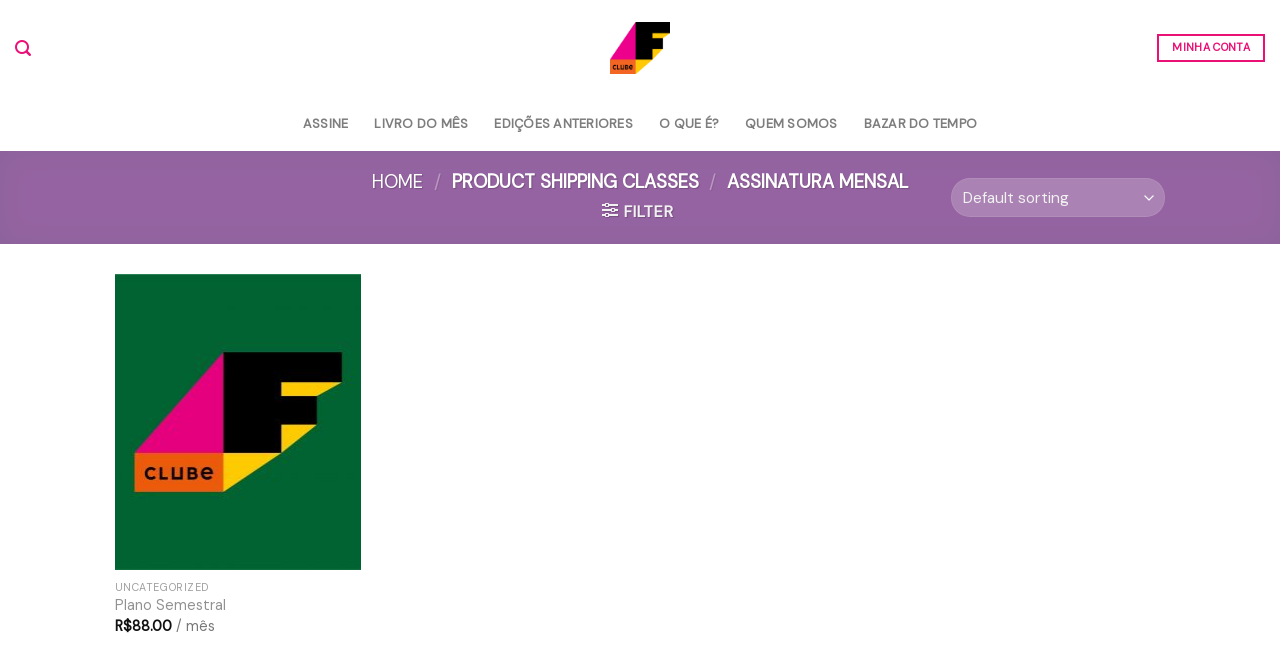

--- FILE ---
content_type: text/html; charset=utf-8
request_url: https://www.google.com/recaptcha/api2/anchor?ar=1&k=6LdiJvIiAAAAAP0CZlfON51uy57lZK2AbVfHbsb5&co=aHR0cHM6Ly9jbHViZWYuYmF6YXJkb3RlbXBvLmNvbS5icjo0NDM.&hl=pt-BR&v=PoyoqOPhxBO7pBk68S4YbpHZ&size=normal&anchor-ms=20000&execute-ms=30000&cb=nhbifcckgclz
body_size: 49583
content:
<!DOCTYPE HTML><html dir="ltr" lang="pt-BR"><head><meta http-equiv="Content-Type" content="text/html; charset=UTF-8">
<meta http-equiv="X-UA-Compatible" content="IE=edge">
<title>reCAPTCHA</title>
<style type="text/css">
/* cyrillic-ext */
@font-face {
  font-family: 'Roboto';
  font-style: normal;
  font-weight: 400;
  font-stretch: 100%;
  src: url(//fonts.gstatic.com/s/roboto/v48/KFO7CnqEu92Fr1ME7kSn66aGLdTylUAMa3GUBHMdazTgWw.woff2) format('woff2');
  unicode-range: U+0460-052F, U+1C80-1C8A, U+20B4, U+2DE0-2DFF, U+A640-A69F, U+FE2E-FE2F;
}
/* cyrillic */
@font-face {
  font-family: 'Roboto';
  font-style: normal;
  font-weight: 400;
  font-stretch: 100%;
  src: url(//fonts.gstatic.com/s/roboto/v48/KFO7CnqEu92Fr1ME7kSn66aGLdTylUAMa3iUBHMdazTgWw.woff2) format('woff2');
  unicode-range: U+0301, U+0400-045F, U+0490-0491, U+04B0-04B1, U+2116;
}
/* greek-ext */
@font-face {
  font-family: 'Roboto';
  font-style: normal;
  font-weight: 400;
  font-stretch: 100%;
  src: url(//fonts.gstatic.com/s/roboto/v48/KFO7CnqEu92Fr1ME7kSn66aGLdTylUAMa3CUBHMdazTgWw.woff2) format('woff2');
  unicode-range: U+1F00-1FFF;
}
/* greek */
@font-face {
  font-family: 'Roboto';
  font-style: normal;
  font-weight: 400;
  font-stretch: 100%;
  src: url(//fonts.gstatic.com/s/roboto/v48/KFO7CnqEu92Fr1ME7kSn66aGLdTylUAMa3-UBHMdazTgWw.woff2) format('woff2');
  unicode-range: U+0370-0377, U+037A-037F, U+0384-038A, U+038C, U+038E-03A1, U+03A3-03FF;
}
/* math */
@font-face {
  font-family: 'Roboto';
  font-style: normal;
  font-weight: 400;
  font-stretch: 100%;
  src: url(//fonts.gstatic.com/s/roboto/v48/KFO7CnqEu92Fr1ME7kSn66aGLdTylUAMawCUBHMdazTgWw.woff2) format('woff2');
  unicode-range: U+0302-0303, U+0305, U+0307-0308, U+0310, U+0312, U+0315, U+031A, U+0326-0327, U+032C, U+032F-0330, U+0332-0333, U+0338, U+033A, U+0346, U+034D, U+0391-03A1, U+03A3-03A9, U+03B1-03C9, U+03D1, U+03D5-03D6, U+03F0-03F1, U+03F4-03F5, U+2016-2017, U+2034-2038, U+203C, U+2040, U+2043, U+2047, U+2050, U+2057, U+205F, U+2070-2071, U+2074-208E, U+2090-209C, U+20D0-20DC, U+20E1, U+20E5-20EF, U+2100-2112, U+2114-2115, U+2117-2121, U+2123-214F, U+2190, U+2192, U+2194-21AE, U+21B0-21E5, U+21F1-21F2, U+21F4-2211, U+2213-2214, U+2216-22FF, U+2308-230B, U+2310, U+2319, U+231C-2321, U+2336-237A, U+237C, U+2395, U+239B-23B7, U+23D0, U+23DC-23E1, U+2474-2475, U+25AF, U+25B3, U+25B7, U+25BD, U+25C1, U+25CA, U+25CC, U+25FB, U+266D-266F, U+27C0-27FF, U+2900-2AFF, U+2B0E-2B11, U+2B30-2B4C, U+2BFE, U+3030, U+FF5B, U+FF5D, U+1D400-1D7FF, U+1EE00-1EEFF;
}
/* symbols */
@font-face {
  font-family: 'Roboto';
  font-style: normal;
  font-weight: 400;
  font-stretch: 100%;
  src: url(//fonts.gstatic.com/s/roboto/v48/KFO7CnqEu92Fr1ME7kSn66aGLdTylUAMaxKUBHMdazTgWw.woff2) format('woff2');
  unicode-range: U+0001-000C, U+000E-001F, U+007F-009F, U+20DD-20E0, U+20E2-20E4, U+2150-218F, U+2190, U+2192, U+2194-2199, U+21AF, U+21E6-21F0, U+21F3, U+2218-2219, U+2299, U+22C4-22C6, U+2300-243F, U+2440-244A, U+2460-24FF, U+25A0-27BF, U+2800-28FF, U+2921-2922, U+2981, U+29BF, U+29EB, U+2B00-2BFF, U+4DC0-4DFF, U+FFF9-FFFB, U+10140-1018E, U+10190-1019C, U+101A0, U+101D0-101FD, U+102E0-102FB, U+10E60-10E7E, U+1D2C0-1D2D3, U+1D2E0-1D37F, U+1F000-1F0FF, U+1F100-1F1AD, U+1F1E6-1F1FF, U+1F30D-1F30F, U+1F315, U+1F31C, U+1F31E, U+1F320-1F32C, U+1F336, U+1F378, U+1F37D, U+1F382, U+1F393-1F39F, U+1F3A7-1F3A8, U+1F3AC-1F3AF, U+1F3C2, U+1F3C4-1F3C6, U+1F3CA-1F3CE, U+1F3D4-1F3E0, U+1F3ED, U+1F3F1-1F3F3, U+1F3F5-1F3F7, U+1F408, U+1F415, U+1F41F, U+1F426, U+1F43F, U+1F441-1F442, U+1F444, U+1F446-1F449, U+1F44C-1F44E, U+1F453, U+1F46A, U+1F47D, U+1F4A3, U+1F4B0, U+1F4B3, U+1F4B9, U+1F4BB, U+1F4BF, U+1F4C8-1F4CB, U+1F4D6, U+1F4DA, U+1F4DF, U+1F4E3-1F4E6, U+1F4EA-1F4ED, U+1F4F7, U+1F4F9-1F4FB, U+1F4FD-1F4FE, U+1F503, U+1F507-1F50B, U+1F50D, U+1F512-1F513, U+1F53E-1F54A, U+1F54F-1F5FA, U+1F610, U+1F650-1F67F, U+1F687, U+1F68D, U+1F691, U+1F694, U+1F698, U+1F6AD, U+1F6B2, U+1F6B9-1F6BA, U+1F6BC, U+1F6C6-1F6CF, U+1F6D3-1F6D7, U+1F6E0-1F6EA, U+1F6F0-1F6F3, U+1F6F7-1F6FC, U+1F700-1F7FF, U+1F800-1F80B, U+1F810-1F847, U+1F850-1F859, U+1F860-1F887, U+1F890-1F8AD, U+1F8B0-1F8BB, U+1F8C0-1F8C1, U+1F900-1F90B, U+1F93B, U+1F946, U+1F984, U+1F996, U+1F9E9, U+1FA00-1FA6F, U+1FA70-1FA7C, U+1FA80-1FA89, U+1FA8F-1FAC6, U+1FACE-1FADC, U+1FADF-1FAE9, U+1FAF0-1FAF8, U+1FB00-1FBFF;
}
/* vietnamese */
@font-face {
  font-family: 'Roboto';
  font-style: normal;
  font-weight: 400;
  font-stretch: 100%;
  src: url(//fonts.gstatic.com/s/roboto/v48/KFO7CnqEu92Fr1ME7kSn66aGLdTylUAMa3OUBHMdazTgWw.woff2) format('woff2');
  unicode-range: U+0102-0103, U+0110-0111, U+0128-0129, U+0168-0169, U+01A0-01A1, U+01AF-01B0, U+0300-0301, U+0303-0304, U+0308-0309, U+0323, U+0329, U+1EA0-1EF9, U+20AB;
}
/* latin-ext */
@font-face {
  font-family: 'Roboto';
  font-style: normal;
  font-weight: 400;
  font-stretch: 100%;
  src: url(//fonts.gstatic.com/s/roboto/v48/KFO7CnqEu92Fr1ME7kSn66aGLdTylUAMa3KUBHMdazTgWw.woff2) format('woff2');
  unicode-range: U+0100-02BA, U+02BD-02C5, U+02C7-02CC, U+02CE-02D7, U+02DD-02FF, U+0304, U+0308, U+0329, U+1D00-1DBF, U+1E00-1E9F, U+1EF2-1EFF, U+2020, U+20A0-20AB, U+20AD-20C0, U+2113, U+2C60-2C7F, U+A720-A7FF;
}
/* latin */
@font-face {
  font-family: 'Roboto';
  font-style: normal;
  font-weight: 400;
  font-stretch: 100%;
  src: url(//fonts.gstatic.com/s/roboto/v48/KFO7CnqEu92Fr1ME7kSn66aGLdTylUAMa3yUBHMdazQ.woff2) format('woff2');
  unicode-range: U+0000-00FF, U+0131, U+0152-0153, U+02BB-02BC, U+02C6, U+02DA, U+02DC, U+0304, U+0308, U+0329, U+2000-206F, U+20AC, U+2122, U+2191, U+2193, U+2212, U+2215, U+FEFF, U+FFFD;
}
/* cyrillic-ext */
@font-face {
  font-family: 'Roboto';
  font-style: normal;
  font-weight: 500;
  font-stretch: 100%;
  src: url(//fonts.gstatic.com/s/roboto/v48/KFO7CnqEu92Fr1ME7kSn66aGLdTylUAMa3GUBHMdazTgWw.woff2) format('woff2');
  unicode-range: U+0460-052F, U+1C80-1C8A, U+20B4, U+2DE0-2DFF, U+A640-A69F, U+FE2E-FE2F;
}
/* cyrillic */
@font-face {
  font-family: 'Roboto';
  font-style: normal;
  font-weight: 500;
  font-stretch: 100%;
  src: url(//fonts.gstatic.com/s/roboto/v48/KFO7CnqEu92Fr1ME7kSn66aGLdTylUAMa3iUBHMdazTgWw.woff2) format('woff2');
  unicode-range: U+0301, U+0400-045F, U+0490-0491, U+04B0-04B1, U+2116;
}
/* greek-ext */
@font-face {
  font-family: 'Roboto';
  font-style: normal;
  font-weight: 500;
  font-stretch: 100%;
  src: url(//fonts.gstatic.com/s/roboto/v48/KFO7CnqEu92Fr1ME7kSn66aGLdTylUAMa3CUBHMdazTgWw.woff2) format('woff2');
  unicode-range: U+1F00-1FFF;
}
/* greek */
@font-face {
  font-family: 'Roboto';
  font-style: normal;
  font-weight: 500;
  font-stretch: 100%;
  src: url(//fonts.gstatic.com/s/roboto/v48/KFO7CnqEu92Fr1ME7kSn66aGLdTylUAMa3-UBHMdazTgWw.woff2) format('woff2');
  unicode-range: U+0370-0377, U+037A-037F, U+0384-038A, U+038C, U+038E-03A1, U+03A3-03FF;
}
/* math */
@font-face {
  font-family: 'Roboto';
  font-style: normal;
  font-weight: 500;
  font-stretch: 100%;
  src: url(//fonts.gstatic.com/s/roboto/v48/KFO7CnqEu92Fr1ME7kSn66aGLdTylUAMawCUBHMdazTgWw.woff2) format('woff2');
  unicode-range: U+0302-0303, U+0305, U+0307-0308, U+0310, U+0312, U+0315, U+031A, U+0326-0327, U+032C, U+032F-0330, U+0332-0333, U+0338, U+033A, U+0346, U+034D, U+0391-03A1, U+03A3-03A9, U+03B1-03C9, U+03D1, U+03D5-03D6, U+03F0-03F1, U+03F4-03F5, U+2016-2017, U+2034-2038, U+203C, U+2040, U+2043, U+2047, U+2050, U+2057, U+205F, U+2070-2071, U+2074-208E, U+2090-209C, U+20D0-20DC, U+20E1, U+20E5-20EF, U+2100-2112, U+2114-2115, U+2117-2121, U+2123-214F, U+2190, U+2192, U+2194-21AE, U+21B0-21E5, U+21F1-21F2, U+21F4-2211, U+2213-2214, U+2216-22FF, U+2308-230B, U+2310, U+2319, U+231C-2321, U+2336-237A, U+237C, U+2395, U+239B-23B7, U+23D0, U+23DC-23E1, U+2474-2475, U+25AF, U+25B3, U+25B7, U+25BD, U+25C1, U+25CA, U+25CC, U+25FB, U+266D-266F, U+27C0-27FF, U+2900-2AFF, U+2B0E-2B11, U+2B30-2B4C, U+2BFE, U+3030, U+FF5B, U+FF5D, U+1D400-1D7FF, U+1EE00-1EEFF;
}
/* symbols */
@font-face {
  font-family: 'Roboto';
  font-style: normal;
  font-weight: 500;
  font-stretch: 100%;
  src: url(//fonts.gstatic.com/s/roboto/v48/KFO7CnqEu92Fr1ME7kSn66aGLdTylUAMaxKUBHMdazTgWw.woff2) format('woff2');
  unicode-range: U+0001-000C, U+000E-001F, U+007F-009F, U+20DD-20E0, U+20E2-20E4, U+2150-218F, U+2190, U+2192, U+2194-2199, U+21AF, U+21E6-21F0, U+21F3, U+2218-2219, U+2299, U+22C4-22C6, U+2300-243F, U+2440-244A, U+2460-24FF, U+25A0-27BF, U+2800-28FF, U+2921-2922, U+2981, U+29BF, U+29EB, U+2B00-2BFF, U+4DC0-4DFF, U+FFF9-FFFB, U+10140-1018E, U+10190-1019C, U+101A0, U+101D0-101FD, U+102E0-102FB, U+10E60-10E7E, U+1D2C0-1D2D3, U+1D2E0-1D37F, U+1F000-1F0FF, U+1F100-1F1AD, U+1F1E6-1F1FF, U+1F30D-1F30F, U+1F315, U+1F31C, U+1F31E, U+1F320-1F32C, U+1F336, U+1F378, U+1F37D, U+1F382, U+1F393-1F39F, U+1F3A7-1F3A8, U+1F3AC-1F3AF, U+1F3C2, U+1F3C4-1F3C6, U+1F3CA-1F3CE, U+1F3D4-1F3E0, U+1F3ED, U+1F3F1-1F3F3, U+1F3F5-1F3F7, U+1F408, U+1F415, U+1F41F, U+1F426, U+1F43F, U+1F441-1F442, U+1F444, U+1F446-1F449, U+1F44C-1F44E, U+1F453, U+1F46A, U+1F47D, U+1F4A3, U+1F4B0, U+1F4B3, U+1F4B9, U+1F4BB, U+1F4BF, U+1F4C8-1F4CB, U+1F4D6, U+1F4DA, U+1F4DF, U+1F4E3-1F4E6, U+1F4EA-1F4ED, U+1F4F7, U+1F4F9-1F4FB, U+1F4FD-1F4FE, U+1F503, U+1F507-1F50B, U+1F50D, U+1F512-1F513, U+1F53E-1F54A, U+1F54F-1F5FA, U+1F610, U+1F650-1F67F, U+1F687, U+1F68D, U+1F691, U+1F694, U+1F698, U+1F6AD, U+1F6B2, U+1F6B9-1F6BA, U+1F6BC, U+1F6C6-1F6CF, U+1F6D3-1F6D7, U+1F6E0-1F6EA, U+1F6F0-1F6F3, U+1F6F7-1F6FC, U+1F700-1F7FF, U+1F800-1F80B, U+1F810-1F847, U+1F850-1F859, U+1F860-1F887, U+1F890-1F8AD, U+1F8B0-1F8BB, U+1F8C0-1F8C1, U+1F900-1F90B, U+1F93B, U+1F946, U+1F984, U+1F996, U+1F9E9, U+1FA00-1FA6F, U+1FA70-1FA7C, U+1FA80-1FA89, U+1FA8F-1FAC6, U+1FACE-1FADC, U+1FADF-1FAE9, U+1FAF0-1FAF8, U+1FB00-1FBFF;
}
/* vietnamese */
@font-face {
  font-family: 'Roboto';
  font-style: normal;
  font-weight: 500;
  font-stretch: 100%;
  src: url(//fonts.gstatic.com/s/roboto/v48/KFO7CnqEu92Fr1ME7kSn66aGLdTylUAMa3OUBHMdazTgWw.woff2) format('woff2');
  unicode-range: U+0102-0103, U+0110-0111, U+0128-0129, U+0168-0169, U+01A0-01A1, U+01AF-01B0, U+0300-0301, U+0303-0304, U+0308-0309, U+0323, U+0329, U+1EA0-1EF9, U+20AB;
}
/* latin-ext */
@font-face {
  font-family: 'Roboto';
  font-style: normal;
  font-weight: 500;
  font-stretch: 100%;
  src: url(//fonts.gstatic.com/s/roboto/v48/KFO7CnqEu92Fr1ME7kSn66aGLdTylUAMa3KUBHMdazTgWw.woff2) format('woff2');
  unicode-range: U+0100-02BA, U+02BD-02C5, U+02C7-02CC, U+02CE-02D7, U+02DD-02FF, U+0304, U+0308, U+0329, U+1D00-1DBF, U+1E00-1E9F, U+1EF2-1EFF, U+2020, U+20A0-20AB, U+20AD-20C0, U+2113, U+2C60-2C7F, U+A720-A7FF;
}
/* latin */
@font-face {
  font-family: 'Roboto';
  font-style: normal;
  font-weight: 500;
  font-stretch: 100%;
  src: url(//fonts.gstatic.com/s/roboto/v48/KFO7CnqEu92Fr1ME7kSn66aGLdTylUAMa3yUBHMdazQ.woff2) format('woff2');
  unicode-range: U+0000-00FF, U+0131, U+0152-0153, U+02BB-02BC, U+02C6, U+02DA, U+02DC, U+0304, U+0308, U+0329, U+2000-206F, U+20AC, U+2122, U+2191, U+2193, U+2212, U+2215, U+FEFF, U+FFFD;
}
/* cyrillic-ext */
@font-face {
  font-family: 'Roboto';
  font-style: normal;
  font-weight: 900;
  font-stretch: 100%;
  src: url(//fonts.gstatic.com/s/roboto/v48/KFO7CnqEu92Fr1ME7kSn66aGLdTylUAMa3GUBHMdazTgWw.woff2) format('woff2');
  unicode-range: U+0460-052F, U+1C80-1C8A, U+20B4, U+2DE0-2DFF, U+A640-A69F, U+FE2E-FE2F;
}
/* cyrillic */
@font-face {
  font-family: 'Roboto';
  font-style: normal;
  font-weight: 900;
  font-stretch: 100%;
  src: url(//fonts.gstatic.com/s/roboto/v48/KFO7CnqEu92Fr1ME7kSn66aGLdTylUAMa3iUBHMdazTgWw.woff2) format('woff2');
  unicode-range: U+0301, U+0400-045F, U+0490-0491, U+04B0-04B1, U+2116;
}
/* greek-ext */
@font-face {
  font-family: 'Roboto';
  font-style: normal;
  font-weight: 900;
  font-stretch: 100%;
  src: url(//fonts.gstatic.com/s/roboto/v48/KFO7CnqEu92Fr1ME7kSn66aGLdTylUAMa3CUBHMdazTgWw.woff2) format('woff2');
  unicode-range: U+1F00-1FFF;
}
/* greek */
@font-face {
  font-family: 'Roboto';
  font-style: normal;
  font-weight: 900;
  font-stretch: 100%;
  src: url(//fonts.gstatic.com/s/roboto/v48/KFO7CnqEu92Fr1ME7kSn66aGLdTylUAMa3-UBHMdazTgWw.woff2) format('woff2');
  unicode-range: U+0370-0377, U+037A-037F, U+0384-038A, U+038C, U+038E-03A1, U+03A3-03FF;
}
/* math */
@font-face {
  font-family: 'Roboto';
  font-style: normal;
  font-weight: 900;
  font-stretch: 100%;
  src: url(//fonts.gstatic.com/s/roboto/v48/KFO7CnqEu92Fr1ME7kSn66aGLdTylUAMawCUBHMdazTgWw.woff2) format('woff2');
  unicode-range: U+0302-0303, U+0305, U+0307-0308, U+0310, U+0312, U+0315, U+031A, U+0326-0327, U+032C, U+032F-0330, U+0332-0333, U+0338, U+033A, U+0346, U+034D, U+0391-03A1, U+03A3-03A9, U+03B1-03C9, U+03D1, U+03D5-03D6, U+03F0-03F1, U+03F4-03F5, U+2016-2017, U+2034-2038, U+203C, U+2040, U+2043, U+2047, U+2050, U+2057, U+205F, U+2070-2071, U+2074-208E, U+2090-209C, U+20D0-20DC, U+20E1, U+20E5-20EF, U+2100-2112, U+2114-2115, U+2117-2121, U+2123-214F, U+2190, U+2192, U+2194-21AE, U+21B0-21E5, U+21F1-21F2, U+21F4-2211, U+2213-2214, U+2216-22FF, U+2308-230B, U+2310, U+2319, U+231C-2321, U+2336-237A, U+237C, U+2395, U+239B-23B7, U+23D0, U+23DC-23E1, U+2474-2475, U+25AF, U+25B3, U+25B7, U+25BD, U+25C1, U+25CA, U+25CC, U+25FB, U+266D-266F, U+27C0-27FF, U+2900-2AFF, U+2B0E-2B11, U+2B30-2B4C, U+2BFE, U+3030, U+FF5B, U+FF5D, U+1D400-1D7FF, U+1EE00-1EEFF;
}
/* symbols */
@font-face {
  font-family: 'Roboto';
  font-style: normal;
  font-weight: 900;
  font-stretch: 100%;
  src: url(//fonts.gstatic.com/s/roboto/v48/KFO7CnqEu92Fr1ME7kSn66aGLdTylUAMaxKUBHMdazTgWw.woff2) format('woff2');
  unicode-range: U+0001-000C, U+000E-001F, U+007F-009F, U+20DD-20E0, U+20E2-20E4, U+2150-218F, U+2190, U+2192, U+2194-2199, U+21AF, U+21E6-21F0, U+21F3, U+2218-2219, U+2299, U+22C4-22C6, U+2300-243F, U+2440-244A, U+2460-24FF, U+25A0-27BF, U+2800-28FF, U+2921-2922, U+2981, U+29BF, U+29EB, U+2B00-2BFF, U+4DC0-4DFF, U+FFF9-FFFB, U+10140-1018E, U+10190-1019C, U+101A0, U+101D0-101FD, U+102E0-102FB, U+10E60-10E7E, U+1D2C0-1D2D3, U+1D2E0-1D37F, U+1F000-1F0FF, U+1F100-1F1AD, U+1F1E6-1F1FF, U+1F30D-1F30F, U+1F315, U+1F31C, U+1F31E, U+1F320-1F32C, U+1F336, U+1F378, U+1F37D, U+1F382, U+1F393-1F39F, U+1F3A7-1F3A8, U+1F3AC-1F3AF, U+1F3C2, U+1F3C4-1F3C6, U+1F3CA-1F3CE, U+1F3D4-1F3E0, U+1F3ED, U+1F3F1-1F3F3, U+1F3F5-1F3F7, U+1F408, U+1F415, U+1F41F, U+1F426, U+1F43F, U+1F441-1F442, U+1F444, U+1F446-1F449, U+1F44C-1F44E, U+1F453, U+1F46A, U+1F47D, U+1F4A3, U+1F4B0, U+1F4B3, U+1F4B9, U+1F4BB, U+1F4BF, U+1F4C8-1F4CB, U+1F4D6, U+1F4DA, U+1F4DF, U+1F4E3-1F4E6, U+1F4EA-1F4ED, U+1F4F7, U+1F4F9-1F4FB, U+1F4FD-1F4FE, U+1F503, U+1F507-1F50B, U+1F50D, U+1F512-1F513, U+1F53E-1F54A, U+1F54F-1F5FA, U+1F610, U+1F650-1F67F, U+1F687, U+1F68D, U+1F691, U+1F694, U+1F698, U+1F6AD, U+1F6B2, U+1F6B9-1F6BA, U+1F6BC, U+1F6C6-1F6CF, U+1F6D3-1F6D7, U+1F6E0-1F6EA, U+1F6F0-1F6F3, U+1F6F7-1F6FC, U+1F700-1F7FF, U+1F800-1F80B, U+1F810-1F847, U+1F850-1F859, U+1F860-1F887, U+1F890-1F8AD, U+1F8B0-1F8BB, U+1F8C0-1F8C1, U+1F900-1F90B, U+1F93B, U+1F946, U+1F984, U+1F996, U+1F9E9, U+1FA00-1FA6F, U+1FA70-1FA7C, U+1FA80-1FA89, U+1FA8F-1FAC6, U+1FACE-1FADC, U+1FADF-1FAE9, U+1FAF0-1FAF8, U+1FB00-1FBFF;
}
/* vietnamese */
@font-face {
  font-family: 'Roboto';
  font-style: normal;
  font-weight: 900;
  font-stretch: 100%;
  src: url(//fonts.gstatic.com/s/roboto/v48/KFO7CnqEu92Fr1ME7kSn66aGLdTylUAMa3OUBHMdazTgWw.woff2) format('woff2');
  unicode-range: U+0102-0103, U+0110-0111, U+0128-0129, U+0168-0169, U+01A0-01A1, U+01AF-01B0, U+0300-0301, U+0303-0304, U+0308-0309, U+0323, U+0329, U+1EA0-1EF9, U+20AB;
}
/* latin-ext */
@font-face {
  font-family: 'Roboto';
  font-style: normal;
  font-weight: 900;
  font-stretch: 100%;
  src: url(//fonts.gstatic.com/s/roboto/v48/KFO7CnqEu92Fr1ME7kSn66aGLdTylUAMa3KUBHMdazTgWw.woff2) format('woff2');
  unicode-range: U+0100-02BA, U+02BD-02C5, U+02C7-02CC, U+02CE-02D7, U+02DD-02FF, U+0304, U+0308, U+0329, U+1D00-1DBF, U+1E00-1E9F, U+1EF2-1EFF, U+2020, U+20A0-20AB, U+20AD-20C0, U+2113, U+2C60-2C7F, U+A720-A7FF;
}
/* latin */
@font-face {
  font-family: 'Roboto';
  font-style: normal;
  font-weight: 900;
  font-stretch: 100%;
  src: url(//fonts.gstatic.com/s/roboto/v48/KFO7CnqEu92Fr1ME7kSn66aGLdTylUAMa3yUBHMdazQ.woff2) format('woff2');
  unicode-range: U+0000-00FF, U+0131, U+0152-0153, U+02BB-02BC, U+02C6, U+02DA, U+02DC, U+0304, U+0308, U+0329, U+2000-206F, U+20AC, U+2122, U+2191, U+2193, U+2212, U+2215, U+FEFF, U+FFFD;
}

</style>
<link rel="stylesheet" type="text/css" href="https://www.gstatic.com/recaptcha/releases/PoyoqOPhxBO7pBk68S4YbpHZ/styles__ltr.css">
<script nonce="bcyCqmMmLrnq0H_c7laJoA" type="text/javascript">window['__recaptcha_api'] = 'https://www.google.com/recaptcha/api2/';</script>
<script type="text/javascript" src="https://www.gstatic.com/recaptcha/releases/PoyoqOPhxBO7pBk68S4YbpHZ/recaptcha__pt_br.js" nonce="bcyCqmMmLrnq0H_c7laJoA">
      
    </script></head>
<body><div id="rc-anchor-alert" class="rc-anchor-alert"></div>
<input type="hidden" id="recaptcha-token" value="[base64]">
<script type="text/javascript" nonce="bcyCqmMmLrnq0H_c7laJoA">
      recaptcha.anchor.Main.init("[\x22ainput\x22,[\x22bgdata\x22,\x22\x22,\[base64]/[base64]/[base64]/bmV3IHJbeF0oY1swXSk6RT09Mj9uZXcgclt4XShjWzBdLGNbMV0pOkU9PTM/bmV3IHJbeF0oY1swXSxjWzFdLGNbMl0pOkU9PTQ/[base64]/[base64]/[base64]/[base64]/[base64]/[base64]/[base64]/[base64]\x22,\[base64]\x22,\[base64]/[base64]/H8OgwqjDhcO7w5MywoVSw74tLjnCscKkJcKOKMONQnDDjlnDuMKfw6nDsUIfwrRlw4vDqcOEwpJmwqHCi8KSRcKlZ8KLIcKLc2PDgVNawqLDrWt8RzTCtcOiYn9TGMORMMKiw55FXXvDrsK8O8OXSx3DkVXCq8KTw4LCtFl/wqcswpRew4XDqArCkMKBEzU0wrIUwobDv8KGwqbChcOmwq5+wqPDnMKdw4PDr8KowqvDqD/Co2BAKTYjwqXDlsOvw60ScnAMUhDDgj0UM8Kbw4cyw5fDnMKYw6fDq8OGw74Tw7IREMO1wqwyw5dLBsO6wozCil3Ch8OCw5nDlsOBDsKFfsOBwotJEcOZQsOHXFHCkcKyw5DDmCjCvsKawp0JwrHCh8KVwpjCv0d0wrPDjcOKIMOGSMOAHcOGE8OGw5VJwpfCusOCw5/CrcOww6XDncOlTMKdw5Qtw7RKBsKdw5IVwpzDhj0RX1oww4RDwqpBJhl5ecO4wobCg8Kaw57CmSDDpgIkJMOhU8OCQMORw4nCmMOTaRfDo2N3ASvDs8OPC8OuL1kVaMO/PWzDi8OQOcKUwqbCosOKJcKYw6LDg17DkibChlXCuMOdw4LDrMKgM1USHXtuCQzClMOnw5HCsMKEwpfDtcOLTsKHByliJUkqwpwbacObIiDDrcKBwokXw5HChFAuwqXCt8K/wp/CijvDn8Ofw4fDscO9wp5OwpdsE8Krwo7DmMKFB8O/OMOIwp/CosO0AnnCuDzDjkfCoMOFw5d9Gkp6EcO3wqw5FMKCwrzDvMO8fDzDgsOVTcOBwpXCtsKGQsKCHSgMVzjCl8OnYsK1e0xtw4PCmSkqPsOrGClywovDicOYS2HCj8KLw651N8KiRsO3woZww5p/bcO9w5cDPCZGcQ1DfkHCg8KUCcObGnXDj8KBE8KpR3opwrLCi8OEbMO0QSfCrsOrw486IsKXw51Fw6wLazRVJcOuNk7CiRPCuMOaEsOpKwfCicO9wppVwrYFw7jDnMOowoXDi0gfw4M2wqEJScKuQsOVWxwXDcKWw4nCuzt/K3TDjMORcQtjPcKAezcPwplgSGLDn8KBB8KqWDrDkU7Cn3sxEMOuwrooWRE5OAPDoMOLAEjCgsOgwo5pEcKXwqTDicO/ZsOmRMK5wqvClMKVwqDDt01fw7/CsMK9SsKRcsKARMKCIUzCvG3DicOiN8OXHWgYwrE/woTCl37DiFsPKsKdPlvCrEEqwrU0KGjDhDzCiE/ClzvCq8O0w4LDs8OfwrjCug7DuFvDscOnw7Z3PcKww7MZw4vCvWtTw5xOLh7DhnbDvsKCwpwtKUjCjifDmMKsUBDCr2AoG2sUwpcqIsKww5jCjcOHSMK/[base64]/CgMKgwpHDrwXDug7Cv8O4woFfCcO9U8Ozw7PCnDLDozRlwoDCn8KzTcO2w5bDnMOVw7R0NMOCw5HCrsOIJMO1woAPW8OTQCPDksO5wpHCsRRBw7DDhMKiO0PDmyfCoMOFw4F2w5Q+DcKOw4kkW8OJYB/CmsKuRx3CqGXCmCZzMcKZYGPCnQ/CsjnChyDCkVrChzkUTcKCEcKpwqHDmMO2w57DnibCmXzDvX7DhcKIwpwPbzHDsznDnzDClsK0MMOOw4dBw5gFfMKVWn9Rw6h8aHZ/woHCpsOWKsKiBCjDpUPClMOhwoXCuxNqwpjDmF/[base64]/[base64]/ChsO2w5fDj8OLwonDqlDDksKXeMOtMsOrwoTCtsOjwrvDjMKvwo3ClcOPwpxGPxwcwovDs3vCrSJBdsKCesOiwpXClsOcw6wEwp3Cn8KYw4oEVHVCATJxwodmw6jDo8OrX8KkHlTCk8Klw53DtMKcO8KqAMOjR8K1asKFOynCujnDuD7Dtn/DgcORG0rClWDDmcOnwpIkwrTDqxxowpnDpMObX8KpS3NqanMHw4dJTcKuw6PDrkJACcKvwqc2w5YML3PCl39xaW4dLi7CgldiSB3DowrDs1lMw4HDtHRjw73DrMKnbWIWwrbChMKlwoITw61awqduQMOqw7/CsnfDhQDCqiVCw6zCjW/DicKiwr8bwqYqZsKRwr/CjcOjwrlxw54Lw7LDmw/[base64]/CvELCnz/Dp0HCmz/CswM8EsO/GVx4HyYqwohqV8O5w4UEFsKBQxcAdFTDnCzChMK+aynCsQ84LcK+dl/[base64]/DtsOaw4TDh8KfMT4JwrrCssOLw5DCtEHDvAoRRhJBOcKmIcOTN8KhXsKawoJbwoTCt8OoIMKWWRnCgz0dw60sTsK2w5/DtMKxwocwwoUBHXDCvGHCgz3DgUnCtCl0wqoJKBIzOltnw4sVRMKuwrXDq1/CisKuAHzCmgnCpA7ClW1Wah0lQCo0w71yEMOgRsOqw599WlzCo8OJw5fDpDfClMOqYytPJTfDgMOVwrwww7wWwqjDsGZpR8O0TsKDZWbDr3wWwpnCjcOowrkPw6RdesODwo1Pw7Emw4IAC8Kqw6HCuMKgB8OyVj7Cox5fwp3ChTDDrMK/w6kyWsKjwrzChAMRI1nDoxxVD1LDqXlxw7/[base64]/Cp8OowrkxwqFdRWrDksOJAQkNwrnCvAzCln7DjEYwCQpnwrXDvl8/[base64]/Cr0TDmMOSwpNBw6Jaw4gsW8KBZ8OKa8KlXCHDjsOhw4nDkg/CmsKOwqgDwp/CoFPDr8KwwqLCrsOGw5vCq8K/CcKxJMOHcR4qwocpw7d1CQ3CmFzCn2fCpsOAw4MiSMKoS2wywqUbRcOrDQ4Iw6jDm8KEw4HCsMOKw4YTb8OMwpPDqybDosO/UMK3MRrCm8O0TTvCpcKkw4hcwp/[base64]/[base64]/[base64]/IUfCn8KnZ1vDqcK7TMKuZcOQwoBoXMK4f1gbw4/DjVbDsgIAw5kzUgRCwqppw5vCvlHCh2xlVVYow6LDtcOTwrIEw50TbMKvw6J8w4/[base64]/[base64]/wrXCuBDDoABPSh3CijjCgsKjw6Vmw5jDszbCtyonwp3CtcKFw7XCuRRNwr3Dm3jDl8KXXsKxw5HDrcKfwrzDmmI6wocdwrXCksO2F8Kkwo7CrSIQNwhvYsKswr5AbhApwop1U8KUw6PClMOuHU/DucOQXcKIe8KnAw8Ewo7CscK8VknCicKXFlvDgcK6bcKzw5c5IiDDmcK/[base64]/HiDCqsK1ScKew49tw5rCmxViwropGGTClDhrw4EsHAhES2/CtsK3wrzDgcOyZgp3w5jCtGsVU8OoEjVpw51+wqfCumzCnXrDi2zCvcKuwpUkwrN/wpHCisKhbcOQZRzCk8KIwrUNw6AWw7pzw4ttw5A2wrxFw5wvAQRCw4EINmxQdy/CqkwZw7DDu8Kfw57CsMKwRMKLMsOdw6cUwrY+bGrCg2UNaWlcwq3DlzcOwrzDjcKYw4oLciZ1wp7Ci8K9ZDXCr8OFAsKnAA/[base64]/LTPDtT9gJi/CuHXCkywaw53Cr0/DlsKaw5zCsTswacO3ZnEULcOwS8Onw5TDlMOnw4hzw5PCrMOlfnXDsHVPwqnDj3pZfsKjwp5dw7rCsC/Cn1J2cyIhw7vDh8OBw59nwrkhw4/[base64]/w4YIw5PCrcKnwqsQwo1gBG43YsOfw7YTw7E7BzDDmG3DqcOsCy7Dh8Oqwp3CsW/DmHcJeAlfX2jCrnTDisK3azIewrXDuMKZcSsyLsKdCQ5Uw5ZPw5RyOMKUw4vCnw0YwqYgKEXCtT3DicOGw6kKOcKecMOAwog5bQ3DsMKXworDlcKJw5PCmsK/[base64]/DjcOvwpTCsxjCgsKew4QNworCscKRMX/CpglbVcKywrTDvsKIw5k4w5k+S8Onw4MMKMOkesK5wr/DmiocwrzDtMOdVMK6wopqAQM1wpVpw7HCrsO7wr3CsBHCtcO0SwTDqcOEwrTDmGM9w7NVwrZMVMKxw4VRwrLDpSNuSX1Cwo7DuXfCv3gjwp8DwqHDs8K3F8K/[base64]/[base64]/DjsOnbT7Du8OfW03Dgjk4bsOrYcOCwpzCj8Kaw4DClVbDlcKlwqJSV8OZwopww73Cuj/CvyPDocOJGxTCmA/CjMK3DG3DtsOkw4nCrBhmCsO3IzzDssKiGsOIWMKfw7kmwrNIwqPCn8KTwozCpMKuwqQHw4nDisO/wprDt3DDl1lwXH5MaRRGw6FyHMOPwqpUwp3Dj3IvDHXCjVQpw40Ywo5+w5fDmDPDmS8Yw7bDrGI9wp/DrhLDkXJkwphYw75fwrATfHTCncKAUsOdwrLCusOtwrlTwopsZiM9UDpAAVbClTM1U8Otw5rCviMgGQTDmWgGdcKowqjDrMK4ccOGw4p4w7FmwrXCsx1pwo5zehp4A3pdG8KAV8OUwoBNwo/Dk8Kdwp5IN8O5wqhuM8OQwq92OSQtw6tow7/DucKgcsOfwrDDocOZw5HClMOySnAlCAbCpWt4CsO/[base64]/CusOGMBl/w7zCncK5ZFPCgsOUwqzCiTPDk8KTw4VVPMKQw4ZUZSnDusKNwoDDjwLClyDDvcOgAXHDmMOnAHPCvcKTwpYgwo/Cv3Z9woDCpwPDtT3DlsKNwqHDs2d/w73CusOHw7TDhTbCo8O2w5PDpMOsL8OPMg0KOcO0Rkx4I1w8w4tgw4LDsjjCoHzDmcOTGgfDpjbCtcOFDMK7wr/CtsOvw6dWw6rDpgnCtWEyaEYfw7/DkT/DhMO+w5zChsKLdMKuw48QPB1twpspQHhbDCNhPsOvNTHDucKNchJew5YYw5bDg8KXdsKKYyfCrx95w6hZCkvDrWcnd8KJwq/CilTDiUBFW8KuLVJxwpTDlFQBw50HFsKywqLCpMOXJ8Ocw6fCqFPDo15ow6d3wrHDq8O0wrU6PcKCw43Ck8KCw483A8KaVMO9dFTCvybCnsKww71rFcOlMsKuw60IKsKIw4vCmVErw63DtH/DmT00Pw13w40ESsK8w5/DonTDscKEwrPDiC4sHMObB8KTPm/DnR/CpgYQDHXCgnVTEMKCCyLDocKfwopCNkbDklLDozDCvcKpRMObMMKhw7XDm8OgwooTFXxHwrnCmMOvCMOBcxM/w7RAw5/CjAtdwrvChsK7wqLCnsOewrUXSXxIGMOvWcKRw77Cm8KnMwzDuMKyw4ghX8KgwpkGwqo/w57DuMORCcKVenpuc8K7bx3CkMKEN0x7wrM3wqVrZcKTeMKJfhxrw5UQwqbCscK/[base64]/[base64]/CkEtrCMOEXsK6FyHDh8Ovw59Lw5l+fDfCnjnCtsK7wrfCoMKdwqnDo8KAwqvCsHfDihwHKi3CphBCw6HDs8OaLU8LFCpVw4rCpcOGw5M4ZsO2RcONPWAewqzDm8OSwp3CtMK/[base64]/Cs8KHwqAAKsKpwq7DiUwAF8Khwp4ndEhaa8KIwplSSAhswrN8w4JAwoPDosKhw7tCw4dGw73Cow5sVsK+w5vCkcKyw53DiynCvsKCMW47w5ZnaMK3w6xQN2jCv1XCp3gGwrzDmQjDlkjCkcKuBsOKw7txw7bClXHCkGfDucOmCnPDosOif8KCw5jDml9GClbCkMO8TV/Cm3ZOw7vDn8KrUSfDv8OgwptawookP8KnCMKfZXnCqG/Ckjchw59cSlvCicK7w7bClcOGw5DChMO9w4ELwqBIwo3CuMKTwrHCqcOow5sGw7bCgAnCr1F5w7HDlsKWw7bDocOTwq/Dn8KVI3HCkcOzV0wMbMKEK8K+RyXCm8KTw7tjw4nCusOgwr3Dvzt4TsKmM8Kxw6/CrcKOFTnCgxx4w43CosKnwqbDq8OSwogFw78WwrTDgMOgw4HDo8KiXcKEbj7Dm8KZLMKzWUbDnMKlKV7CksOlcWTCh8KbTcOma8KTwrcKw6tJwpxTwrPDhj/[base64]/DucO0wofDjXpMBinDp8K8GkPDoWlfADXDvcKlwqjDgcOvw7DCvyPCu8KKMBjCssKLwqQtw6vDoGZUw4QFPcO0VcKVwonDjcO5UHhjw6zDuQgdcSF3OcKdw4BVXMObwrLCpEfDjwxCTsOPBCrDpcO2wpDDsMKcwqbDuHZrewgfTCR6OMKjw7ZCZ23DkcKcI8K+YTzChQ/CsSfDlsOew5vCjBLDmMODwpXClcOmLsOpPMOXN0vCsVYAbMK0w6TDl8KowoPDoMK9w71/wo0uw5nDrcKRZsKXwp3Cv1TCocKIVXjDscODwqY6FgHCjsKkAcKxL8OHw7/CvcKDQg/CrX7CpcKPw7ELwpdswpFUbkEdDjJewqPCjDnDmgs5Thlow6wDeSgFIcO5fVdLw602PiIAwqYDXsKzScOdWRXDil3DlMK1wqfDlR7CucOJHyl1BkXCocOkw6nDtMK4HsOPIcO/wrPCoXvDrsOHXlPCoMO/B8OzwozCgcOYHV/DhxjDuVXCu8OFX8O7NcO0BMOxwpoJDsOowr3CmsOHWyjDjHQgwq/Djl4iwolqw7LDo8KHw58sDMOuw47DvX/CrXjDlsKqcV0mPcKqw5TDpcKWB0llw6fCpcKowrYiGsOFw6/DsHZTw63DmRNpwrDDlDVkwrBXB8KwwoQkw4A0YMOgZkTCoipecsOBwoXCi8KSw73ClcOrw6BZTTbCmsObwpzCtQ5nPsO1w5NmcMOnw5lqTsOCw5fDvwtgw4Vewq7CjAdpdcOPwq/Dg8OwNMKbwrLDjMK9bsOYwrvCtRYCckECcCjChcOTw4dBNcO2KSJPw4rDkzvDvTbDm08AZcK7w58EeMKYwp8rwqnDjsOOOSbDg8K4fUPCmlzCiMONJ8OFw43Dm1Y2wqDCucOfw6/[base64]/ChAPCi8Omw4nClMOwwp09wohkC2NKcHh6w7bDp0PDlwLCjCrCvsKiIApnRnBPwpRbw7VHUsKFw5NIY3jCrcOhw4rCrcKUTsOVdMOYw6zClMKnw4XDtRrCu8Oqw7rDt8KbBG4zwrDCqMOKwq/DgHRpw7fDm8KTw4HCgD8tw44cPcKKYDLCpMKKw5AjWsOWElvDoi9fJEEoPMKLw5thAA3DijTCsCduYUBrTjrDqsOFwq7Cn2/CogktMgFRw6YIUmk/[base64]/w5kOwp8PM8KKwqrDt1HDscKjYMKjKAEAGcKxFRLDgcONEiRiFMKeNcOlw4pGwp/CsTFhHMKEw7c0anjDmMKhw63DucKLwrRkw53ClEI0G8Otw5BsXS/DtMKBZcKywr7Dt8O4T8OKYcK4wqxzVXAXwofDoiYqccOnwoLCmiQdcsKSwqtywqguJDUdwr10YT8Qwo96wqYPUR52woPDmcOpwpM6w7trSifDk8ObHQ/Dt8OUH8OBwqXCgwYTXsK+w7JswoIXw6pLwpAGCnnDkDXDu8KYCsOGwoYyJ8KvwqLCoMOlwrENwoYpUSI2wr7DtsKoFhkeV0nCqcK7w78zw4VvUHs0wq/CnsO2wqLCjGDDlsO0w4wiKcKBG1p5In5Jw7DDsS7CmsOoeMK3wpAnw6cjw4xCcyLCnn1If2ABeQjCm2/[base64]/CulfCnDTClX4/w6rCtRfDrhBOF8KJwqPCtcKLw6vDhMONw4nDt8KaWcKjwp3ClkrDkhHCrcOmVMOpasOTNiV6w6DDvEfDqcOJEsOuMcK6Ezd2Z8OIbMKwJy/[base64]/P1vClQbCqMKeUMOad3gHwo4JesOGwpTDrxRnIMOlIsKeMFbCmsOMwpRqw4LDuXTDucKawoQyWA1Aw6fDhsK2wp9vw611FsOsUydJwr7DnsOUFlrDrDDCmxpbQMOVw4gHC8OycyFswpfDmV1YYMKyDsOlwpjDmsONG8KUwpbCmW3CmMO/VU0GIwdnYm7DnR3DusKEHMOKMsO2U27Dh04rSigLH8Kfw5oYw6/DrCYhHwRZBMOOwqh+QXwdeQllw796wqMBDlZ/IsKmw4NTwokUa01iTnhBLxDCq8OlGUchwonCqMKxGcKIIkrDoSTDsCRDc1/DvcKeRcOOYMOewoPDu3jDpi5lw7HDsSPCn8Kvwo07CsOewqp9w7oHwr/DicK4w7LDr8KYZMOkbFZSAsKfOicOOMOnwqPDsW3Dj8KIwo/[base64]/CgRnDkMK/wo3DmMKswpo7wrR6UUVLw6LCvQFuWsKFw4nCj8KZRsOgw6nDrsKrwqhGVklEE8KmMsKlwqQEAMOqZMOTBMOUw5LDslDCpEHDv8KcwpjCs8KswoFiQMOYwo/[base64]/DrcKGwqkud8KPwrPCocOIYh/Dl8OuVzFBwoMcGljCu8OIJ8OHwrHDk8Kiw6zDjjYIwpnDoMK4wrgqw7XCqQXCi8Obwp/CpcKTwrAbIjvCuHV5dcO8AcKNdsKTJ8O/QMOxwoAeDhfDvsKvcsOAbwpoDsKyw60Vw6TCgcOqwrgnw7LDoMOPw7PCkm9YSXxgVy5vDR/ChMOYw6TCqcKvSBJ4UynCpMKwDFJ/w5hKWmROw5cdcxQLHsKtwrDDsVMRR8K1WMOTX8KowowKw4bDiy5QwpjDgsO5Z8KTO8K7JMOhwpVTXj/ChkXCucK5VMO1HgTDnEQhBiBdwr4yw6nDsMKXw6d7R8O+woxiw7vCtDRKwpXDmBDDo8OPM1hAwoFSCk4Nw5zCp3nDtcKmFMKKXAECVsO0wr/CtyrCgsKkWsKnwozCmGnDrgc+I8OxOn7DmMO3wp8Lwq3DrDDCllFgwqZ3WwLDscK3XMOWw5jDghB0TB17R8OnY8K0IhnCgsOAG8Kpw5FAWsKiwotffcK/wqQkcnLDicKow73CrMOnw6UAU19JwoTDgF80SF7Doy45w5FXwqHDo34lw6lzBy9swqQhwrbDtsOkwoLDjC9zwrIfFMKMw4sqGcKrwo3CgMKsZMO+w5MuSgdOw6DDpcOJTBHDhsKnw59Ww73CgHQ9wodwQsKLwofCusKjGsK4GxDCnhI8YF7Cl8KWCGXDmG/Di8KkwqDDr8OMw50Obh7Cq2HChnIywo1Cb8KtJ8KGH0DDm8KwwqwmwqhuVknCrA/[base64]/CgcKqQHo6ACLDi25cdMOyCsOYUXrCvMO8blRdwpnDtMOMw67CkFvDncKBC3Arwo9NwrPCklPDlMOWwoXCucKhwprDjsKzwr1KU8KaRlphwoMXemN0w5wYwoHCqMOiw4tCEcKQWsOrDMKUMWfCkxjDjUF+w5DCpsK8PRFlGEzDuwQGME/DjcKOYVPDkCjChkfCuG5ew5t8VmnCnsOIRMKAwovCp8Kqw5XCqFwgKsKjfj/DqsKjw4zCki3Cty3CiMOmY8OqdcKAwr55wpHCsQ1MM1pdw61HwrxgOmlUcX5dw5Ayw4MMw4vDl3YOBG7Cq8KCw4l1w5g9w4zCkcK6wr3Dq8KeY8OCaQ1Ww6JDwoccw7cRw78hwqTDmSTCnlHCicKYw4B7NWpQwozDicKWXMOOd1s3wpsyMV4IYMOnQxwZScO2OMO/w6jDtcKDQCbCqcKVRBNuelRww7TCrBjDilDDo2MpS8OyXSXCvRxmTsKiFsKVPcO6w6vCh8KFFmhcwrnDlcOIwowgWR9IAlLCiiZ8w5/[base64]/w7N3wpDCqUfDn1PDniYrw57DgX8Hw4YyQ2JCw5nCtjfDq8OfIw1dPW7DhXLDs8KEEUnCg8Odw7tJMToxwqlbd8KOC8Orwq8Pw6whZMOaaMKIwrlvwrXDpWvDncKmwq4AS8K/w5Z6OmvChVRqPMOveMO/DsKafcKhZy/[base64]/CtDM+wqppZsOUExMjUsKRw7/Dh8KdwpnDrsODeMOdwrEGXsKTw5bDuMO2w4jDr2wnYjfDlG8gwpnCtEPDpy8jwpsIHsOpwqbDnMOuw43CjsO0KWTDjiwTw4/Dn8OGD8OJw5kTw5TDgWPDpQvCh0LCkHl7SsO0Zi7DnCFBw6LDjlgSwrRlw5keaV7CmsOUK8KYF8KvZcOKM8OWKMKBRQwDe8KbScO3Z31iw47DnCXDlX/[base64]/[base64]/DtsKHw4fDnTtjw5lwZARww6YWYWs0QF/Dm8OveD7ClBHDmFDDjsKZW1LCl8KjbT7CoCDDnFpIPcKQwqnCsWrCplgBFR3DtXvDt8Ofwp8xAhVVVsOEA8KRwofCmsKUPxDClEfDgcOkFcKDwrLDksK2I1rDmyTCmhp1wofCrMOUOMOcfXBMc3zCs8KCAsOcDcK3BW7Co8K9dMK1YxPDpCLDp8ONNcKSwo9rwq/Cu8OdwrPDrDhQFXbDqmNowpDDqcKTNMOnw5fDngrCi8KowozDocKffUrCr8OADX0dw6pqNV7DrMOZw6jDoMOxL0FRw789w5vDoUdNw6USLUTCrQBKw4XDlH3DtzPDksO5bhHDssKGwqbDvsObw4J0RQgrw60AG8OebsOdG2LDpsKlwo/CisOUOcKOwpV9HsOiwqnCpsK6w6hIJMKTQ8K7YgPCncOlwpQMwq4Mwq/Dr1/CqMOCw43DpSrDmcK2wp3DmMOAOcK7YQlIw7vDhwh7a8KWwrTClMK0w6bCjMOacsKzw5vChcOgI8K9w6vDnMKpwp7CsHY5KxQww4HCkEDDjlAew4A9GQ4DwrdYYMOwwrIPwqvClcKsLcO+RmNkTSDCvMO6IVxdEMK3wo4ICcOowp/Dv1QzXMKeGcOuwqXDtDbDk8K2w4x5LcKYw5bDlwdgwq7CpcOpwqZqNwBRMMOwTwnCnHgKwpQAw6TCjgDChTPDosKJw60two7Dp2fCgMKNwoLCgyjDisOIdcO4wpNWVC3DssO2RWUxw6Bhw5fCgcKCw5nDl8OONsKUwq9XTzzDpMOCCsKiXcO/K8Ouwr3CgHbCk8OAw5LDvl87FxAmw7VtVxDCtcKoCldhMFd9w4dAw5vCkMOlGhPCmMKuEmfDr8O5w4PCmAfCtcK3c8KnVcKLwqppwqgqw4vDqA/CpmzCt8Kqw5dkGk17JsKHwqzCmlLDn8KOBzbDmVEGwpbCssOpwqIFwp3ChsOFwqfDqzjDmHI2e2XCjT0BEcKKTsO/[base64]/[base64]/GcOGwp/[base64]/UMOtwoPDr8KDPzwpVsK+KTItKMKMw5/Dh3pSwqV4Jw3CuFNYTlPDvcKQw6/DpMKtITDConMBGCLCiSXDicKgDQ3CjXcaw77Cm8Ohw43CvT/DnWNzw5zCqMO2w7wLw6/CucKgTMOuFcOcw6HCs8KbSip1IR/CicO+G8KywpEvDMOze0HDuMOXPsKOF1LDsmfClsOyw77CuF7DlcKeKsO8w7/CgC8UCinDrS41wrHDscKEZMOIQMKXHcOvwrnDiCbCucO0wpbDrMK1AUVMw7fCr8O0w6/CjComasO+w4/ChEpHwrrDrcOcw4DDhsOuwqvDqMKZE8OBwqvCl2fDq1LDvRQUw6RdwqPCjXsFwrHDo8Kcw6vDkTVDQzV4IsOYSsK6a8KWSsKRCzxowpZiw7IcwptLAX7DuTIKGMKhKsKlw5MewrXDmMKkYWrCm3Mjw5E/wqHCm1l4wp95wrk9CUbClnYkOkh+w73Dt8OhOMKUH1bDvsOdwrdrw6LDucOaa8KJw6N5w7Q9C2Iewq5ZFhbCiXHCugPDpjbDtn/Du3lnw6TCihTDmsO/[base64]/DcK2wovCjWTDssKTw45uw7nCs0/Cgk/Cm8OyccOow7Y4Y8OUw7HDjcOWw7xUwqnDulvCiQ5yQjYwF1o8YMOPU37CjTnDi8O/wqbDhsKyw74sw67CkFZqwqN/[base64]/w6vCucOacsOEwrp4w68Ow7VvwoXCnsKew6chw5HCs1rDiVoHwrfDvF/ClQt7WETCk1PDqcO8w7vCmXvDk8Ktw6LCqXHDkMO/ZsOUw7fDj8KxZhRzwqzDicOIW3bDjFZew4zDkwwrwr8LKFfDtDlcw7M2NFnDuTHDgELCq1NDNl00OsO0w5BGIMKWTjXCuMOWw47Dp8OpbMOhRMK6wrrDggHDssODaTc/w6DDrQXDqMK+OsOrMMOLw4fDu8KBOsK0w6nCpMOib8KVw4fCmsK4wrHCl8Owdj1Yw5XDpAXDjcK6w55/WsKGw49wWMObBsOROB/Ct8KoMMO6acO9wrI3RsOMwrPCm3c8wrQpFhcRAcO0dRTCmgASGcKdasOew4TDmzDCkmTDt1EAw7HCtFEawobCsT9/HRjDuMOzw5Ebw4svFx/CiihlwqTCrzwRPWXCncOow5PDmHVpW8KGwp87w7vCmsK9wqnDmcOQJcKwwrhFPMO4Q8ObZsObAykxw6vCisO6AMKVWwcePcOwGQfDgsOgw44EfTfDi1HCqDfCocOqw5DDuR7CmSfCrcOUwoUVw5RCwp0dwpnCvMOnwofCnDJHw55eeX/DqcKdwoB3eVwcPk9pT23DlMKrVzI0BAVSSMOGN8KWI8KDdRvCqMOyaCzCjMKceMK4w4DCo0VsFxpBwoQFasKkwoHCkAA5BMO7fj7Dp8OFwqJaw5EwKcObUC/DuhbCqBMSw4YDw7bDqsKVw5fCvVYZLHR/WMOAOMOSP8Onw4rDoz1Swo/CpsOsaxcXe8OiYsOcwpvDm8O8CETCtsKAw51jw5UiaXvDj8KWTlzDvXBGwp3CocKUYMO6wrXClR9Dw4XDi8KpX8OPCcOIwoR3NWfCgRs2aEB2woXCsCpCesKew5XCnw7DjsOdwqcVEQTDqj/[base64]/MT/[base64]/EW0gwptLwpcXwpR8cS1kw6bCscKSw7rDmSRKwp8wwovDvsOfw6Qsw7/DtMORcWM8wphUNWxfwqvDlG9ldsO3w7TCgldVdmLDskYrw7jDlVlDw5LDusOCIBE6aQzDsBbCjzAtaxd+w615wpAOS8OLw4LCpcKoQVkmwr5OejbCqcOewr0Uwo96wpjCrWnCt8K5Ez/DtBt2WsK5egLDrgEmTsKpw5d7NlxGVsOyw5lPLMKsM8O/WlRDFF7CjcOQT8OhcnbCg8OZETbCvB7CkzkYw6LDtnoJQMOJwq7DoXIvECk+w53DrsO6eS0DJ8OYPsKtw4fCjFnDlcONDsOhw5R0w5jCr8KZw4fDv2PDhFvDu8Ovw4TCpUDCuGvCtMKJw4U/w7xCwptCTgo2w6fDn8KSw4M6wq/CisKtX8Oqwo9hAcOfw5oCPnnCiydbw65iw79+w5QmwrnCj8ObAh7CiknDvRHCgB3DnsK1wqfDiMOiZsKGJsOlQHs+w410w5nDkD/Dg8OGE8Ohw6xQw4jDtTRvMhrDuzvCqQVJwq3DhGg9MjPDtsK4Uk9Tw5p7FMKfIErDrRhsKsKcw4pzw6XCpsKtMzvCisKtwoIrUcOYfAvCogRDwrAAw6kFBW1awq/DncO/w7FkJWFHPjDClcKwDcOoH8Omwqw3aCxawq9Cw67Cumpxw7PDtcOgd8OdF8KJbcKPbHzDhnE3WC/Du8KQwpw3BMK+w5/CtcK5Zl/Dij/Dp8O0UsKTwqgLw4LCpMOnwozCg8OMY8OGwrTDon8+DcOIwrvCncKLb1XDtRQUGcKAel8uw4bCkcKSf2/CuVYNCMKkwqhNRSNlUFbCjsKfw6dwHcK+EXzDrgXDt8KNwp5Iwq4xw4fDg0jCsxM/wqHCisOuw7ljAMORS8OjEnXDtcKhDg0Pwo9JJUwyTE/[base64]/DnyTDghzCqsOyOMK+w7/DjH/[base64]/CtQfCuMKfAMOWwrIvU8KUd8OMw4DChUN4YFIdPMKgw4tUwrFDwqB1w4PChy3ClcO8wrM3w4zCuhsaw4cgLcOTG2/Dv8K4w5fDm1DDgMKlwp3DpApZwpE6wpYpwosow4wtL8KDIEfDlhvCvMOkO1fCj8Kfwp/CvMOOMQd8w6jDuSsRdBfCj3bDukUkwoNxwrnDlMOzWBpAwoENWcKrBRnDj09ae8Kdwp/DkQ/[base64]/[base64]/DpUPCkzAvwpkWw4jDr8OTYXRZHUnCu8O0woDCtMKJecOrUcOECsK3WsKGFsOYVAXCtlJpP8K3w5vDkcKLwrnCgH0eLMKIwoXDqsOgf30PwqDDpMKHB3DCvEoHfmjCrikndcKfJG7DrDIfQnvCtcKbQW/CvUsPwpNUGsO4WMKBw7jDl8OtwqxLwp7ChDjCjMKdwpTCuHYyw7TCucKGwpMDwo16E8KPwpYPGsOBT2Erwq3ClsKaw4BQwpBlwoDClsKyf8OlCsOEMcKLJ8KTw7QcMlPDoEzDqcO4wpd/UcOVXcKSKQzDjMKowrQ2wqPDgALDuWPDkcKAw7RRw7ARb8KdwoXDtsOzHcK/YMOdw7TDkHIqwpxKdT0UwrcTwq4owqw/ajsDwrrCvBkJXsKgw51ew6jDvx3CtA5PS2fChW/DiMOTwpphwpPCjkjDtsO8wqfDkMOAZTscwozCl8OlXMKDw5vChArCu0vDicKKw4XDlcKDanfDoH3DhVzDhcK5PsOmRkNaVW0Nwq/[base64]/[base64]/CjsOEwp1yd3fCmcK/cMKDw7IMw6nCs8KnOMKtE3Rhw681DlV5w6rDukjCvjDCicK9wqweBWLDtMKoKsOjwqNcElDDnMOtGcKjw5PDpcO1dsODNgANacOqbi4qwpPDscKIN8OLw5k2HsKYJRc7G1Z4wppgUsOnw73Cqk3DnAXDh1IdwobCuMOpw6/CosOJQcKHGR4jwrplw54TZMKSw5pkOyE7w5h1WHwTGMOZw5XCv8OPdsKOwrHDtBbDvBnCpnHDlz8TdMOAw49mw4YZw6lZwrdAw77DoDvDkF4sOw9oXz7Dp8OMR8OHVVPCusOyw7RHCzwWCcOQwoQbNlo/w6ctPsKJwowmHgHCllbCt8OOw6JAFsKnMsONwrTCksKuwptlP8OQXcOPYcK4w7dHAcOMCFo5EsKzbwvCjcO5wrYBMcOLYT7Dt8Knw5vDiMKvwrM8ZxR2EzU6woDCp3syw7QdYnjDvT7DocKFGcO2w6/DmgFoc0HCul3Di2jDl8OWUsKTw5jDvDLClSzDpMOxTmY6TMOxecK4YEUBIyZ9wpDDvHdEw5zCpMK7wp8Ww6XCncKqw7UODnASNcOSw5LDoQo6G8O+XG8TKAU+w7I/O8KBwo7Dmh9kGxxtKcOOwoEOwoo+wrTCmMOfw5g+TcOXQMKDGWvDg8OXw5JbRcOhK0JFecOCNAXDriAdw4UpPcOtPcO5wpJIRjwSHsK6ARPDnDlRR2rCuWPCqiRHRsOlw7fCkcKqagRJw5Y5w6tQwrYIWQw7w7AowrTCtn/DpcK3GRc+DcONZ2QswoV8TTsXUyAXL1g1T8KTEMODT8OUABzCiQrDqlcfwqsWcW0GwqnDusKpw5jDicKVXFTDrV9swpF3w45gA8KYWn3DvkhpTsO5B8KHwq/DvsObTVEfZsO9JUN8w7DCt1gxCVBXe31pYEwAZMK/c8KDwpotNMOoLsO3AsOpLsObC8KHGMKEMcOBw4AVwp4/asOow4VfYQsQPVxAYMOGayAUPU0wwqrDr8ONw7c5w7ZGw4YfwplZCVRMX0fCl8K7w6ojH0HDlsKgBsO9w6TDh8KrW8O6HkbDiWXCs3ghwr/DiMOxTgXCssKBXMONwogQw77DlwpLw6p2KT4MwrzDlD/CvsOhTsKFw7/CmcKew4HCikPDo8KYEsOewpcvwqfDoMKJw4rClsKCXcK9GUlLQcKrCSnDtVLDlcK9NsO3woXDlcOxIyA0wpnCi8OAwqsCw7HCihrDlsOXw5bDvsOTwoXCusOww4YXECVHDAbDsHUbw78vwpAGUFxbJFzDt8Ozw6vClGXCncOnNzTCuxbDucK/[base64]/[base64]/cDrCgxUhWcOzEcKtM8Knw68tLjfDq8Oww6/CrMKLw7fCvTnCkjTDsQ/Dp2TChRvChMOzwqrDr3nCk3JWdsORwo7CkxzCi2nDnl0Zw4wkwr7DqsK+w4HDqzQOTcOzw5bDvcK7fMKEwqXDncKiw7HCtRoCw6ZvwqJMw4N8wqbDsSsxw5coHHDDt8KZSzfDihnDpcKORcKRw6l/w6pFHMO6wpvCh8OTUlnDqzESTnjDqVx3wpYEw6zDpDkJUXbCrFYZP8O7b2Fuw4V0GzB1w6PDgsKCWRdMwpwJw5tEw7p1CcO5bMKEw5HCvMKYwpzCl8ORw4cYwo/CugttwrfDkCbDpMOVPRTCmjTDocOKLMKyJi4aw68Rw4tOPHLCjRlGwoUSw6lXIXUJVcK5PMOSRsKzS8Ogw4RFwovCk8KgI1/[base64]/[base64]/w6zClgfCvsOzw7vCmsOzwrEPFhHCssK+dcOrTzDCi8KEwpzCrhcUwpfCjXAzwo7DqSw7woTCo8KjwrIrwqcXwoHClMKIH8Ogw4DDsm1awowvwot0wp/CqsKZw41Kw7VtB8K9IgTDtQLDp8Omw7Vmw4NBwqdlw7ZOVVtdCcKbRcKgwrU5bUvDqRzChMONSSdoUcK8M2Ulwp8vw6HDkcOJw4/CjsKzPMKBb8OMVk7DhMKiIcO+wq/ChcOyNMKowqPDgmXCpEHDvxrCtwQzNsOvO8OZR2DCg8KvIk0ew4HCuj7Dj14Iwp3DkcKzw4shwoDCm8OFEsKYFMKZKcKcwpMNPDzCgVdDWi7CusOyeDFFBcOZwq8BwpF/bcOQw5oNw5FLwrpBfcO3OcK+w5diVyRCw41qwrnCmcOzeMObTTHCsMKOw7t9w7nDtcKvUcOXwonDh8K/wpkHw7zCsMKiA0fDsjEdwqXDssKacVZuLsOjBXXCq8Kjwod9w7TCj8OwwpAWwqLDqXBNwrJDwrQ5wpc1bD/Cj3jCu2LChnDClsOZLm7ClUFTRsK3VTHCqsOsw4kbKEJnc1V4OcOsw5jCuMO6YHbCsmMKLlNBdnTCmH5wUB5iSy0bDMKBKGvDpsOydMKnwrfCjMKUUn5kZWPCk8OKVcO/w6nDtX3DrVPCp8OCwovChBJFDMKDwqLCiyXCnm/CksKywpbCmcOXYFZTGEjDsFc3YCdWC8OBwr7CuVBhbW5fYj3ChcK8CsOofsO6bMKkZcODw7NccCnDpcOlR3jDtMKMw5ouMMOYw5VUwpPClmVqw6/[base64]/wrwXCF9cwqLCgwMVw4fCjFtgw7XCthxdwoAowqnDrRt9w4oMw5TCp8OaLEzDlVwPdMO4TcKOw53CscOPSzQtLMOjw47ChD7DrcK2w7LDr8KhW8K3ET80Szgmw4jCuih9woXCgcOVwrV8wrBOwqDCpCLDnMO/UMO1w7QqbT5bEMKtwpxUw43CgMOhw5FPCMK5RsOdG1rCscKAw67Dv1TCmMKDWcKoTMO0CBoVegZQwqN2w70Vw6/[base64]\x22],null,[\x22conf\x22,null,\x226LdiJvIiAAAAAP0CZlfON51uy57lZK2AbVfHbsb5\x22,0,null,null,null,1,[21,125,63,73,95,87,41,43,42,83,102,105,109,121],[1017145,913],0,null,null,null,null,0,null,0,1,700,1,null,0,\[base64]/76lBhnEnQkZnOKMAhnM8xEZ\x22,0,1,null,null,1,null,0,0,null,null,null,0],\x22https://clubef.bazardotempo.com.br:443\x22,null,[1,1,1],null,null,null,0,3600,[\x22https://www.google.com/intl/pt-BR/policies/privacy/\x22,\x22https://www.google.com/intl/pt-BR/policies/terms/\x22],\x22McApewNwceEV3+zixKHBOG1cVcs+K7NtuQ95LlnXQvY\\u003d\x22,0,0,null,1,1769032725488,0,0,[233,90],null,[233],\x22RC-MLoBXTGb8Rdnwg\x22,null,null,null,null,null,\x220dAFcWeA7zM3scxWzifIYSkFNzXHqDvr7q-RDq8EskuEa4MmzTu5E1Rj4TIaeW7r_KmDVTVuy5BIBPA6ASuodhpD3GEB9j7rGv4g\x22,1769115525527]");
    </script></body></html>

--- FILE ---
content_type: text/javascript
request_url: https://clubef.bazardotempo.com.br/wp-content/plugins/vindi-payment-gateway/src/assets/js/frontend.js?ver=1.1.7
body_size: 67750
content:
jQuery(document).ready(function($) {
  'use strict';
  const vindi_cc_input = function() {
    const name = document.getElementById('vindi_cc_name');
    const cardnumber = document.getElementById('vindi_cc_cardnumber');
    const expirationdate = document.getElementById('vindi_cc_expirationdate');
    const securitycode = document.getElementById('vindi_cc_securitycode');
    const ccicon = document.getElementById('vindi_cc_ccicon');
    const ccsingle = document.getElementById('vindi_cc_ccsingle');

    const payment_company_input = document.querySelector('input[name="vindi_cc_paymentcompany"]');
    const expiry_month_input = document.querySelector('input[name="vindi_cc_monthexpiry"]');
    const expiry_year_input = document.querySelector('input[name="vindi_cc_yearexpiry"]');

    //Mask the Credit Card Number Input
    var cardnumber_mask = new IMask(cardnumber, {
      mask: [
        {
          mask: '0000 0000 0000 0000',
          regex:'^(4011(78|79)|43(1274|8935)|45(1416|7393|763(1|2))|50(4175|6699|67[0-7][0-9]|9000)|50(9[0-9][0-9][0-9])|627780|63(6297|6368)|650(03([^4])|04([0-9])|05(0|1)|05([7-9])|06([0-9])|07([0-9])|08([0-9])|4([0-3][0-9]|8[5-9]|9[0-9])|5([0-9][0-9]|3[0-8])|9([0-6][0-9]|7[0-8])|7([0-2][0-9])|541|700|720|727|901)|65165([2-9])|6516([6-7][0-9])|65500([0-9])|6550([0-5][0-9])|655021|65505([6-7])|6516([8-9][0-9])|65170([0-4]))\\d{0,15}',
          cardtype: 'elo'
        },
        {
          mask: '0000 0000 0000 0000',
          regex: '^(38[0-9]{17}|60[0-9]{14})\\d{0,15}',
          cardtype: 'hipercard'
        },
        {
          mask: '0000 000000 0000',
          regex: '^3(?:0([0-5]|9)|[689]\\d?)\\d{0,11}',
          cardtype: 'diners_club'
        },
        {
          mask: '0000 000000 00000',
          regex: '^3[47]\\d{0,13}',
          cardtype: 'american_express'
        },
        {
          mask: '0000 0000 0000 0000',
          regex: '^(5[1-5]\\d{0,2}|22[2-9]\\d{0,1}|2[3-7]\\d{0,2})\\d{0,12}',
          cardtype: 'mastercard'
        },
        {
          mask: '0000 0000 0000 0000',
          regex: '^4\\d{0,15}',
          cardtype: 'visa'
        },
        {
          mask: '0000 0000 0000 0000',
          regex: '^(?:6011|65\\d{0,2}|64[4-9]\\d?)\\d{0,12}',
          cardtype: 'discover'
        },
        {
          mask: '0000 000000 00000',
          regex: '^(?:2131|1800)\\d{0,11}',
          cardtype: 'jcb'
        },
        {
          mask: '0000 0000 0000 0000',
          regex: '^(?:35\\d{0,2})\\d{0,12}',
          cardtype: 'jcb'
        },
        {
          mask: '0000 0000 0000 0000',
          cardtype: 'Unknown'
        }
      ],
      dispatch: function (appended, dynamicMasked) {
        var number = (dynamicMasked.value + appended).replace(/\D/g, '');

        for (var i = 0; i < dynamicMasked.compiledMasks.length; i++) {
          let re = new RegExp(dynamicMasked.compiledMasks[i].regex);
          if (number.match(re) != null) {
            return dynamicMasked.compiledMasks[i];
          }
        }
      }
    });

    //Mask the Expiration Date
    var expirationdate_mask = new IMask(expirationdate, {
      mask: 'MM{/}YY',
      blocks: {
        YY: {
          mask: IMask.MaskedRange,
          from: 0,
          to: 99
        },
        MM:  {
          mask: IMask.MaskedRange,
          from: 1,
          to: 12
        }
      }
    });

    //Mask the security code
    var securitycode_mask = new IMask(securitycode, {
      mask: '0000',
    });

    // SVGICONS
    let amex = `<g id="Page-1" stroke="none" stroke-width="1" fill="none" fill-rule="evenodd"> <g id="amex" fill-rule="nonzero"> <rect id="Rectangle-1" fill="#2557D6" x="0" y="0" width="750" height="471" rx="40"></rect> <path d="M0.002688,221.18508 L36.026849,221.18508 L44.149579,201.67506 L62.334596,201.67506 L70.436042,221.18508 L141.31637,221.18508 L141.31637,206.26909 L147.64322,221.24866 L184.43894,221.24866 L190.76579,206.04654 L190.76579,221.18508 L366.91701,221.18508 L366.83451,189.15941 L370.2427,189.15941 C372.62924,189.24161 373.3263,189.46144 373.3263,193.38516 L373.3263,221.18508 L464.43232,221.18508 L464.43232,213.72973 C471.78082,217.6508 483.21064,221.18508 498.25086,221.18508 L536.57908,221.18508 L544.78163,201.67506 L562.96664,201.67506 L570.98828,221.18508 L644.84844,221.18508 L644.84844,202.65269 L656.0335,221.18508 L715.22061,221.18508 L715.22061,98.67789 L656.64543,98.67789 L656.64543,113.14614 L648.44288,98.67789 L588.33787,98.67789 L588.33787,113.14614 L580.80579,98.67789 L499.61839,98.67789 C486.02818,98.67789 474.08221,100.5669 464.43232,105.83121 L464.43232,98.67789 L408.40596,98.67789 L408.40596,105.83121 C402.26536,100.40529 393.89786,98.67789 384.59383,98.67789 L179.90796,98.67789 L166.17407,130.3194 L152.07037,98.67789 L87.59937,98.67789 L87.59937,113.14614 L80.516924,98.67789 L25.533518,98.67789 L-2.99999999e-06,156.92445 L-2.99999999e-06,221.18508 L0.002597,221.18508 L0.002688,221.18508 Z M227.39957,203.51436 L205.78472,203.51436 L205.70492,134.72064 L175.13228,203.51436 L156.62,203.51436 L125.96754,134.6597 L125.96754,203.51436 L83.084427,203.51436 L74.982981,183.92222 L31.083524,183.92222 L22.8996,203.51436 L4.7e-05,203.51436 L37.756241,115.67692 L69.08183,115.67692 L104.94103,198.84086 L104.94103,115.67692 L139.35289,115.67692 L166.94569,175.26406 L192.29297,115.67692 L227.39657,115.67692 L227.39657,203.51436 L227.39957,203.51436 Z M67.777214,165.69287 L53.346265,130.67606 L38.997794,165.69287 L67.777214,165.69287 Z M313.41947,203.51436 L242.98611,203.51436 L242.98611,115.67692 L313.41947,115.67692 L313.41947,133.96821 L264.07116,133.96821 L264.07116,149.8009 L312.23551,149.8009 L312.23551,167.80606 L264.07116,167.80606 L264.07116,185.34759 L313.41947,185.34759 L313.41947,203.51436 Z M412.67528,139.33321 C412.67528,153.33782 403.28877,160.57326 397.81863,162.74575 C402.43206,164.49434 406.37237,167.58351 408.24808,170.14281 C411.22525,174.51164 411.73875,178.41416 411.73875,186.25897 L411.73875,203.51436 L390.47278,203.51436 L390.39298,192.43732 C390.39298,187.1518 390.90115,179.55074 387.0646,175.32499 C383.98366,172.23581 379.28774,171.56552 371.69714,171.56552 L349.06363,171.56552 L349.06363,203.51436 L327.98125,203.51436 L327.98125,115.67692 L376.47552,115.67692 C387.25084,115.67692 395.18999,115.9604 402.00639,119.88413 C408.67644,123.80786 412.67529,129.53581 412.67529,139.33321 L412.67528,139.33321 Z M386.02277,152.37632 C383.1254,154.12756 379.69859,154.18584 375.59333,154.18584 L349.97998,154.18584 L349.97998,134.67583 L375.94186,134.67583 C379.61611,134.67583 383.44999,134.8401 385.94029,136.26016 C388.67536,137.53981 390.36749,140.26337 390.36749,144.02548 C390.36749,147.86443 388.75784,150.95361 386.02277,152.37632 Z M446.48908,203.51436 L424.97569,203.51436 L424.97569,115.67692 L446.48908,115.67692 L446.48908,203.51436 Z M696.22856,203.51436 L666.35032,203.51436 L626.38585,137.58727 L626.38585,203.51436 L583.44687,203.51436 L575.24166,183.92222 L531.44331,183.92222 L523.48287,203.51436 L498.81137,203.51436 C488.56284,203.51436 475.58722,201.25709 468.23872,193.79909 C460.82903,186.3411 456.97386,176.23903 456.97386,160.26593 C456.97386,147.23895 459.27791,135.33 468.33983,125.91941 C475.15621,118.90916 485.83044,115.67692 500.35982,115.67692 L520.77174,115.67692 L520.77174,134.49809 L500.78818,134.49809 C493.0938,134.49809 488.74909,135.63733 484.564,139.70147 C480.96957,143.4 478.50322,150.39171 478.50322,159.59829 C478.50322,169.00887 480.38158,175.79393 484.30061,180.22633 C487.5465,183.70232 493.445,184.75677 498.99495,184.75677 L508.46393,184.75677 L538.17987,115.67957 L569.77152,115.67957 L605.46843,198.76138 L605.46843,115.67957 L637.5709,115.67957 L674.6327,176.85368 L674.6327,115.67957 L696.22856,115.67957 L696.22856,203.51436 Z M568.07051,165.69287 L553.47993,130.67606 L538.96916,165.69287 L568.07051,165.69287 Z" id="Path" fill="#FFFFFF"></path> <path d="M749.95644,343.76716 C744.83485,351.22516 734.85504,355.00582 721.34464,355.00582 L680.62723,355.00582 L680.62723,336.1661 L721.17969,336.1661 C725.20248,336.1661 728.01736,335.63887 729.71215,333.99096 C731.18079,332.63183 732.2051,330.65804 732.2051,328.26036 C732.2051,325.70107 731.18079,323.66899 729.62967,322.45028 C728.09984,321.10969 725.87294,320.50033 722.20135,320.50033 C702.40402,319.83005 677.70592,321.10969 677.70592,293.30714 C677.70592,280.56363 685.83131,267.14983 707.95664,267.14983 L749.95379,267.14983 L749.95644,249.66925 L710.93382,249.66925 C699.15812,249.66925 690.60438,252.47759 684.54626,256.84375 L684.54626,249.66925 L626.83044,249.66925 C617.60091,249.66925 606.76706,251.94771 601.64279,256.84375 L601.64279,249.66925 L498.57751,249.66925 L498.57751,256.84375 C490.37496,250.95154 476.53466,249.66925 470.14663,249.66925 L402.16366,249.66925 L402.16366,256.84375 C395.67452,250.58593 381.24357,249.66925 372.44772,249.66925 L296.3633,249.66925 L278.95252,268.43213 L262.64586,249.66925 L148.99149,249.66925 L148.99149,372.26121 L260.50676,372.26121 L278.447,353.20159 L295.34697,372.26121 L364.08554,372.32211 L364.08554,343.48364 L370.84339,343.48364 C379.96384,343.62405 390.72054,343.25845 400.21079,339.17311 L400.21079,372.25852 L456.90762,372.25852 L456.90762,340.30704 L459.64268,340.30704 C463.13336,340.30704 463.47657,340.45011 463.47657,343.92344 L463.47657,372.25587 L635.71144,372.25587 C646.64639,372.25587 658.07621,369.46873 664.40571,364.41107 L664.40571,372.25587 L719.03792,372.25587 C730.40656,372.25587 741.50913,370.66889 749.95644,366.60475 L749.95644,343.76712 L749.95644,343.76716 Z M408.45301,296.61266 C408.45301,321.01872 390.16689,326.05784 371.7371,326.05784 L345.42935,326.05784 L345.42935,355.52685 L304.44855,355.52685 L278.48667,326.44199 L251.5058,355.52685 L167.9904,355.52685 L167.9904,267.66822 L252.79086,267.66822 L278.73144,296.46694 L305.55002,267.66822 L372.92106,267.66822 C389.6534,267.66822 408.45301,272.28078 408.45301,296.61266 Z M240.82781,337.04655 L188.9892,337.04655 L188.9892,319.56596 L235.27785,319.56596 L235.27785,301.64028 L188.9892,301.64028 L188.9892,285.66718 L241.84947,285.66718 L264.91132,311.27077 L240.82781,337.04655 Z M324.3545,347.10668 L291.9833,311.3189 L324.3545,276.6677 L324.3545,347.10668 Z M372.2272,308.04117 L344.98027,308.04117 L344.98027,285.66718 L372.47197,285.66718 C380.08388,285.66718 385.36777,288.75636 385.36777,296.43956 C385.36777,304.03796 380.32865,308.04117 372.2272,308.04117 Z M514.97053,267.66815 L585.34004,267.66815 L585.34004,285.83764 L535.96778,285.83764 L535.96778,301.81074 L584.1348,301.81074 L584.1348,319.73642 L535.96778,319.73642 L535.96778,337.21701 L585.34004,337.29641 L585.34004,355.52678 L514.97053,355.52678 L514.97053,267.66815 Z M487.91724,314.6973 C492.61049,316.42205 496.44703,319.51387 498.24559,322.07317 C501.22276,326.36251 501.65378,330.36571 501.73891,338.10985 L501.73891,355.52685 L480.5714,355.52685 L480.5714,344.53458 C480.5714,339.24908 481.08223,331.42282 477.1632,327.33748 C474.08226,324.19002 469.38635,323.4376 461.69463,323.4376 L439.16223,323.4376 L439.16223,355.52685 L417.97609,355.52685 L417.97609,267.66822 L466.65393,267.66822 C477.32816,267.66822 485.10236,268.13716 492.02251,271.81449 C498.6766,275.8177 502.86168,281.30191 502.86168,291.3245 C502.85868,305.34765 493.46719,312.50362 487.91724,314.6973 Z M475.99899,303.59022 C473.17879,305.25668 469.69077,305.39975 465.58817,305.39975 L439.97483,305.39975 L439.97483,285.66718 L465.9367,285.66718 C469.69077,285.66718 473.4475,285.74658 475.99899,287.25416 C478.7314,288.67687 480.36499,291.39779 480.36499,295.15725 C480.36499,298.91672 478.7314,301.94496 475.99899,303.59022 Z M666.33539,309.1866 C670.44067,313.41766 672.64095,318.7588 672.64095,327.80112 C672.64095,346.70178 660.78278,355.5242 639.51948,355.5242 L598.45353,355.5242 L598.45353,336.68449 L639.35453,336.68449 C643.35337,336.68449 646.18954,336.15726 647.9668,334.50934 C649.41681,333.15021 650.45709,331.17643 650.45709,328.77875 C650.45709,326.21944 649.33167,324.18738 647.88433,322.96866 C646.27201,321.62807 644.04778,321.01872 640.37619,321.01872 C620.65868,320.34843 595.9659,321.62807 595.9659,293.82551 C595.9659,281.08201 604.00615,267.66822 626.11019,267.66822 L668.37872,267.66822 L668.37872,286.36752 L629.70196,286.36752 C625.86809,286.36752 623.37512,286.51059 621.25464,287.9545 C618.94527,289.37721 618.08856,291.48876 618.08856,294.2759 C618.08856,297.59028 620.04941,299.8449 622.702,300.81987 C624.92624,301.59084 627.31543,301.81603 630.9072,301.81603 L642.25722,302.12071 C653.703,302.39889 661.55967,304.37003 666.33539,309.1866 Z M750,285.66718 L711.57335,285.66718 C707.7368,285.66718 705.18797,285.81025 703.04088,287.25416 C700.81665,288.67687 699.95995,290.78843 699.95995,293.57558 C699.95995,296.88994 701.83831,299.14456 704.57071,300.11953 C706.79495,300.8905 709.18415,301.1157 712.6961,301.1157 L724.12327,301.42038 C735.65419,301.70387 743.35123,303.67765 748.04448,308.49157 C748.89852,309.16186 749.41202,309.91428 750,310.6667 L750,285.66718 Z" id="path13" fill="#FFFFFF"></path> </g> </g>`;
    let visa = `<g id="Page-1" stroke="none" stroke-width="1" fill="none" fill-rule="evenodd"> <g id="visa" fill-rule="nonzero"> <rect id="Rectangle-1" fill="#0E4595" x="0" y="0" width="750" height="471" rx="40"></rect> <polygon id="Shape" fill="#FFFFFF" points="278.1975 334.2275 311.5585 138.4655 364.9175 138.4655 331.5335 334.2275"></polygon> <path d="M524.3075,142.6875 C513.7355,138.7215 497.1715,134.4655 476.4845,134.4655 C423.7605,134.4655 386.6205,161.0165 386.3045,199.0695 C386.0075,227.1985 412.8185,242.8905 433.0585,252.2545 C453.8275,261.8495 460.8105,267.9695 460.7115,276.5375 C460.5795,289.6595 444.1255,295.6545 428.7885,295.6545 C407.4315,295.6545 396.0855,292.6875 378.5625,285.3785 L371.6865,282.2665 L364.1975,326.0905 C376.6605,331.5545 399.7065,336.2895 423.6355,336.5345 C479.7245,336.5345 516.1365,310.2875 516.5505,269.6525 C516.7515,247.3835 502.5355,230.4355 471.7515,216.4645 C453.1005,207.4085 441.6785,201.3655 441.7995,192.1955 C441.7995,184.0585 451.4675,175.3575 472.3565,175.3575 C489.8055,175.0865 502.4445,178.8915 512.2925,182.8575 L517.0745,185.1165 L524.3075,142.6875" id="path13" fill="#FFFFFF"></path> <path d="M661.6145,138.4655 L620.3835,138.4655 C607.6105,138.4655 598.0525,141.9515 592.4425,154.6995 L513.1975,334.1025 L569.2285,334.1025 C569.2285,334.1025 578.3905,309.9805 580.4625,304.6845 C586.5855,304.6845 641.0165,304.7685 648.7985,304.7685 C650.3945,311.6215 655.2905,334.1025 655.2905,334.1025 L704.8025,334.1025 L661.6145,138.4655 Z M596.1975,264.8725 C600.6105,253.5935 617.4565,210.1495 617.4565,210.1495 C617.1415,210.6705 621.8365,198.8155 624.5315,191.4655 L628.1385,208.3435 C628.1385,208.3435 638.3555,255.0725 640.4905,264.8715 L596.1975,264.8715 L596.1975,264.8725 Z" id="Path" fill="#FFFFFF"></path> <path d="M232.9025,138.4655 L180.6625,271.9605 L175.0965,244.8315 C165.3715,213.5575 135.0715,179.6755 101.1975,162.7125 L148.9645,333.9155 L205.4195,333.8505 L289.4235,138.4655 L232.9025,138.4655" id="path16" fill="#FFFFFF"></path> <path d="M131.9195,138.4655 L45.8785,138.4655 L45.1975,142.5385 C112.1365,158.7425 156.4295,197.9015 174.8155,244.9525 L156.1065,154.9925 C152.8765,142.5965 143.5085,138.8975 131.9195,138.4655" id="path18" fill="#F2AE14"></path> </g> </g>`;
    let mastercard = `<g id="Page-1" stroke="none" stroke-width="1" fill="none" fill-rule="evenodd"> <g id="mastercard" fill-rule="nonzero"> <rect id="Rectangle-1" fill="#000000" x="0" y="0" width="750" height="471" rx="40"></rect> <g id="Group" transform="translate(133.000000, 48.000000)"> <path d="M88.13,373.67 L88.13,348.82 C88.13,339.29 82.33,333.08 72.81,333.08 C67.81,333.08 62.46,334.74 58.73,340.08 C55.83,335.52 51.73,333.08 45.48,333.08 C40.7599149,332.876008 36.2525337,335.054575 33.48,338.88 L33.48,333.88 L25.61,333.88 L25.61,373.64 L33.48,373.64 L33.48,350.89 C33.48,343.89 37.62,340.54 43.42,340.54 C49.22,340.54 52.53,344.27 52.53,350.89 L52.53,373.67 L60.4,373.67 L60.4,350.89 C60.4,343.89 64.54,340.54 70.34,340.54 C76.14,340.54 79.45,344.27 79.45,350.89 L79.45,373.67 L88.13,373.67 Z M217.35,334.32 L202.85,334.32 L202.85,322.32 L195,322.32 L195,334.32 L186.72,334.32 L186.72,341.32 L195,341.32 L195,360 C195,369.11 198.31,374.5 208.25,374.5 C212.015784,374.421483 215.705651,373.426077 219,371.6 L216.51,364.6 C214.275685,365.996557 211.684475,366.715565 209.05,366.67 C204.91,366.67 202.84,364.18 202.84,360.04 L202.84,341 L217.34,341 L217.34,334.37 L217.35,334.32 Z M291.07,333.08 C286.709355,332.982846 282.618836,335.185726 280.3,338.88 L280.3,333.88 L272.43,333.88 L272.43,373.64 L280.3,373.64 L280.3,351.31 C280.3,344.68 283.61,340.54 289,340.54 C290.818809,340.613783 292.62352,340.892205 294.38,341.37 L296.87,333.91 C294.971013,333.43126 293.02704,333.153071 291.07,333.08 Z M179.66,337.22 C175.52,334.32 169.72,333.08 163.51,333.08 C153.57,333.08 147.36,337.64 147.36,345.51 C147.36,352.14 151.92,355.86 160.61,357.11 L164.75,357.52 C169.31,358.35 172.21,360.01 172.21,362.08 C172.21,364.98 168.9,367.08 162.68,367.08 C157.930627,367.177716 153.278889,365.724267 149.43,362.94 L145.29,369.15 C151.09,373.29 158.13,374.15 162.29,374.15 C173.89,374.15 180.1,368.77 180.1,361.31 C180.1,354.31 175.1,350.96 166.43,349.71 L162.29,349.3 C158.56,348.89 155.29,347.64 155.29,345.16 C155.29,342.26 158.6,340.16 163.16,340.16 C168.16,340.16 173.1,342.23 175.59,343.47 L179.66,337.22 Z M299.77,353.79 C299.77,365.79 307.64,374.5 320.48,374.5 C326.28,374.5 330.42,373.26 334.56,369.94 L330.42,363.73 C327.488758,366.10388 323.841703,367.41823 320.07,367.46 C313.07,367.46 307.64,362.08 307.64,354.21 C307.64,346.34 313,341 320.07,341 C323.841703,341.04177 327.488758,342.35612 330.42,344.73 L334.56,338.52 C330.42,335.21 326.28,333.96 320.48,333.96 C308.05,333.13 299.77,341.83 299.77,353.84 L299.77,353.79 Z M244.27,333.08 C232.67,333.08 224.8,341.36 224.8,353.79 C224.8,366.22 233.08,374.5 245.09,374.5 C250.932775,374.623408 256.638486,372.722682 261.24,369.12 L257.1,363.32 C253.772132,365.898743 249.708598,367.349004 245.5,367.46 C240.12,367.46 234.32,364.15 233.5,357.11 L262.91,357.11 L262.91,353.8 C262.91,341.37 255.45,333.09 244.27,333.09 L244.27,333.08 Z M243.86,340.54 C249.66,340.54 253.8,344.27 254.21,350.48 L232.68,350.48 C233.92,344.68 237.68,340.54 243.86,340.54 Z M136.59,353.79 L136.59,333.91 L128.72,333.91 L128.72,338.91 C125.82,335.18 121.72,333.11 115.88,333.11 C104.7,333.11 96.41,341.81 96.41,353.82 C96.41,365.83 104.69,374.53 115.88,374.53 C121.68,374.53 125.82,372.46 128.72,368.73 L128.72,373.73 L136.59,373.73 L136.59,353.79 Z M104.7,353.79 C104.7,346.33 109.26,340.54 117.13,340.54 C124.59,340.54 129.13,346.34 129.13,353.79 C129.13,361.66 124.13,367.04 117.13,367.04 C109.26,367.45 104.7,361.24 104.7,353.79 Z M410.78,333.08 C406.419355,332.982846 402.328836,335.185726 400.01,338.88 L400.01,333.88 L392.14,333.88 L392.14,373.64 L400,373.64 L400,351.31 C400,344.68 403.31,340.54 408.7,340.54 C410.518809,340.613783 412.32352,340.892205 414.08,341.37 L416.57,333.91 C414.671013,333.43126 412.72704,333.153071 410.77,333.08 L410.78,333.08 Z M380.13,353.79 L380.13,333.91 L372.26,333.91 L372.26,338.91 C369.36,335.18 365.26,333.11 359.42,333.11 C348.24,333.11 339.95,341.81 339.95,353.82 C339.95,365.83 348.23,374.53 359.42,374.53 C365.22,374.53 369.36,372.46 372.26,368.73 L372.26,373.73 L380.13,373.73 L380.13,353.79 Z M348.24,353.79 C348.24,346.33 352.8,340.54 360.67,340.54 C368.13,340.54 372.67,346.34 372.67,353.79 C372.67,361.66 367.67,367.04 360.67,367.04 C352.8,367.45 348.24,361.24 348.24,353.79 Z M460.07,353.79 L460.07,318.17 L452.2,318.17 L452.2,338.88 C449.3,335.15 445.2,333.08 439.36,333.08 C428.18,333.08 419.89,341.78 419.89,353.79 C419.89,365.8 428.17,374.5 439.36,374.5 C445.16,374.5 449.3,372.43 452.2,368.7 L452.2,373.7 L460.07,373.7 L460.07,353.79 Z M428.18,353.79 C428.18,346.33 432.74,340.54 440.61,340.54 C448.07,340.54 452.61,346.34 452.61,353.79 C452.61,361.66 447.61,367.04 440.61,367.04 C432.73,367.46 428.17,361.25 428.17,353.79 L428.18,353.79 Z" id="Shape" fill="#FFFFFF"></path> <g> <rect id="Rectangle-path" fill="#FF5F00" x="170.55" y="32.39" width="143.72" height="234.42"></rect> <path d="M185.05,149.6 C185.05997,103.912554 205.96046,60.7376085 241.79,32.39 C180.662018,-15.6713968 92.8620037,-8.68523415 40.103462,48.4380037 C-12.6550796,105.561241 -12.6550796,193.638759 40.103462,250.761996 C92.8620037,307.885234 180.662018,314.871397 241.79,266.81 C205.96046,238.462391 185.05997,195.287446 185.05,149.6 Z" id="Shape" fill="#EB001B"></path> <path d="M483.26,149.6 C483.30134,206.646679 450.756789,258.706022 399.455617,283.656273 C348.154445,308.606523 287.109181,302.064451 242.26,266.81 C278.098424,238.46936 299.001593,195.290092 299.001593,149.6 C299.001593,103.909908 278.098424,60.7306402 242.26,32.39 C287.109181,-2.86445052 348.154445,-9.40652324 399.455617,15.5437274 C450.756789,40.493978 483.30134,92.5533211 483.26,149.6 Z" id="Shape" fill="#F79E1B"></path> </g> </g> </g> </g>`;
    let diners = `<g id="Page-1" stroke="none" stroke-width="1" fill="none" fill-rule="evenodd"> <g id="diners" fill-rule="nonzero"> <rect id="rectangle" fill="#0079BE" x="0" y="0" width="750" height="471" rx="40"></rect> <path d="M584.933911,237.947339 C584.933911,138.53154 501.952976,69.8140806 411.038924,69.8471464 L332.79674,69.8471464 C240.793699,69.8140806 165.066089,138.552041 165.066089,237.947339 C165.066089,328.877778 240.793699,403.587432 332.79674,403.150963 L411.038924,403.150963 C501.952976,403.586771 584.933911,328.857939 584.933911,237.947339 Z" id="Shape-path" fill="#FFFFFF"></path> <path d="M333.280302,83.9308394 C249.210378,83.9572921 181.085889,152.238282 181.066089,236.510581 C181.085889,320.768331 249.209719,389.042708 333.280302,389.069161 C417.370025,389.042708 485.508375,320.768331 485.520254,236.510581 C485.507715,152.238282 417.370025,83.9572921 333.280302,83.9308394 Z" id="Shape-path" fill="#0079BE"></path> <path d="M237.066089,236.09774 C237.145288,194.917524 262.812421,159.801587 299.006443,145.847134 L299.006443,326.327183 C262.812421,312.380667 237.144628,277.283907 237.066089,236.09774 Z M368.066089,326.372814 L368.066089,145.847134 C404.273312,159.767859 429.980043,194.903637 430.046043,236.103692 C429.980043,277.316312 404.273312,312.425636 368.066089,326.372814 Z" id="Path" fill="#FFFFFF"></path> </g> </g>`;
    let discover = `<g id="Page-1" stroke="none" stroke-width="1" fill="none" fill-rule="evenodd"> <g id="discover" fill-rule="nonzero"> <path d="M52.8771038,0 C23.6793894,0 -4.55476115e-15,23.1545612 0,51.7102589 L0,419.289737 C0,447.850829 23.671801,471 52.8771038,471 L697.122894,471 C726.320615,471 750,447.845433 750,419.289737 L750,252.475404 L750,51.7102589 C750,23.1491677 726.328202,-4.4533018e-15 697.122894,0 L52.8771038,0 Z" id="Shape" fill="#4D4D4D"></path> <path d="M314.569558,152.198414 C323.06625,152.198414 330.192577,153.9309 338.865308,158.110254 L338.865308,180.197198 C330.650269,172.563549 323.523875,169.368926 314.100058,169.368926 C295.577115,169.368926 281.009615,183.944539 281.009615,202.424438 C281.009615,221.911997 295.126279,235.620254 315.018404,235.620254 C323.972798,235.620254 330.967135,232.591128 338.865308,225.080186 L338.865308,247.178497 C329.883538,251.197965 322.604577,252.785079 314.100058,252.785079 C284.025202,252.785079 260.655798,230.849701 260.655798,202.560947 C260.655798,174.577103 284.647269,152.198414 314.569558,152.198414 Z M221.191404,152.807038 C232.293048,152.807038 242.451462,156.418802 250.944635,163.479831 L240.609981,176.340655 C235.465019,170.859895 230.599394,168.547945 224.682615,168.547945 C216.169885,168.547936 209.970327,173.154235 209.970327,179.215049 C209.970327,184.413218 213.450798,187.164422 225.302356,191.332621 C247.768529,199.141028 254.426462,206.064868 254.426462,221.354473 C254.426462,239.986821 240.026981,252.955721 219.503077,252.955721 C204.47426,252.955721 193.548154,247.330452 184.44824,234.636213 L197.205529,222.956624 C201.754702,231.315341 209.342452,235.792799 218.763144,235.792799 C227.573971,235.792799 234.097058,230.014421 234.097058,222.217168 C234.097058,218.175392 232.121269,214.709536 228.175702,212.259183 C226.189231,211.099073 222.254519,209.369382 214.522615,206.777734 C195.973058,200.43062 189.609,193.646221 189.609,180.386799 C189.609,164.636126 203.275981,152.807038 221.191404,152.807038 Z M446.886269,154.485036 L468.460788,154.485036 L495.464615,219.130417 L522.815885,154.485036 L544.22701,154.485036 L500.482644,253.198414 L489.855019,253.198414 L446.886269,154.485036 Z M64.8212135,154.632923 L93.811974,154.632923 C125.842394,154.632923 148.170827,174.418596 148.170827,202.822609 C148.170827,216.985567 141.340038,230.679389 129.788913,239.766893 C120.068962,247.437722 108.994192,250.877669 93.6598558,250.877669 L64.8212135,250.877669 L64.8212135,154.632923 Z M157.25849,154.632923 L177.009462,154.632923 L177.009462,250.877669 L157.25849,250.877669 L157.25849,154.632923 Z M553.156923,154.632923 L609.168423,154.632923 L609.168423,170.940741 L572.892875,170.940741 L572.892875,192.303392 L607.831279,192.303392 L607.831279,208.603619 L572.892875,208.603619 L572.892875,234.583122 L609.168423,234.583122 L609.168423,250.877669 L553.156923,250.877669 L553.156923,154.632923 Z M622.250596,154.632923 L651.534327,154.632923 C674.313452,154.632923 687.366663,165.030007 687.366663,183.048838 C687.366663,197.784414 679.179923,207.454847 664.302885,210.332805 L696.176385,250.877669 L671.888144,250.877669 L644.551904,212.213673 L641.977163,212.213673 L641.977163,250.877669 L622.250596,250.877669 L622.250596,154.632923 Z M641.977163,169.791736 L641.977163,198.939525 L647.748269,198.939525 C660.360308,198.939525 667.044769,193.734406 667.044769,184.05942 C667.044769,174.693052 660.359106,169.791736 648.060019,169.791736 L641.977163,169.791736 Z M84.5571663,170.940741 L84.5571663,234.583122 L89.8568962,234.583122 C102.619538,234.583122 110.679663,232.259105 116.885144,226.934514 C123.71575,221.152572 127.824519,211.920423 127.824519,202.684197 C127.824519,193.462833 123.71575,184.505917 116.885144,178.723975 C110.361615,173.113074 102.619538,170.940741 89.8568962,170.940741 L84.5571663,170.940741 Z" id="Shape" fill="#FFFFFF"></path> <path d="M399.164288,151.559424 C428.914452,151.559424 453.031096,173.727429 453.031096,201.112187 L453.031096,201.143399 C453.031096,228.528147 428.914452,250.727374 399.164288,250.727374 C369.414125,250.727374 345.297481,228.528147 345.297481,201.143399 L345.297481,201.112187 C345.297481,173.727429 369.414125,151.559424 399.164288,151.559424 Z M749.982612,271.093939 C724.934651,288.327133 537.408564,411.490963 212.719237,470.985071 L697.105507,470.985071 C726.303228,470.985071 749.982612,447.830504 749.982612,419.274807 L749.982612,271.093939 Z" id="Shape" fill="#F47216"></path> </g> </g>`;
    let jcb = `<defs> <linearGradient x1="0.031607858%" y1="49.9998574%" x2="99.9743153%" y2="49.9998574%" id="linearGradient-1"> <stop stop-color="#007B40" offset="0%"></stop> <stop stop-color="#55B330" offset="100%"></stop> </linearGradient> <linearGradient x1="0.471693172%" y1="49.999826%" x2="99.9860086%" y2="49.999826%" id="linearGradient-2"> <stop stop-color="#1D2970" offset="0%"></stop> <stop stop-color="#006DBA" offset="100%"></stop> </linearGradient> <linearGradient x1="0.113880772%" y1="50.0008964%" x2="99.9860003%" y2="50.0008964%" id="linearGradient-3"> <stop stop-color="#6E2B2F" offset="0%"></stop> <stop stop-color="#E30138" offset="100%"></stop> </linearGradient> </defs> <g id="Page-1" stroke="none" stroke-width="1" fill="none" fill-rule="evenodd"> <g id="jcb" fill-rule="nonzero"> <rect id="Rectangle-1" fill="#0E4C96" x="0" y="0" width="750" height="471" rx="40"></rect> <path d="M617.243183,346.766281 C617.243183,388.380887 583.514892,422.125974 541.88349,422.125974 L132.756823,422.125974 L132.756823,124.244916 C132.756823,82.6186826 166.489851,48.8744567 208.121683,48.8744567 L617.243183,48.874026 L617.242752,346.766281 L617.243183,346.766281 Z" id="path3494" fill="#FFFFFF"></path> <path d="M483.858874,242.044797 C495.542699,242.298285 507.296188,241.528806 518.936004,242.444883 C530.723244,244.645678 533.563915,262.487874 523.09234,268.332511 C515.950746,272.182115 507.459496,269.764696 499.713328,270.446208 L483.858874,270.446208 L483.858874,242.044797 Z M525.691826,209.900487 C528.288491,219.064679 519.453903,227.292118 510.625917,226.030566 L483.858874,226.030566 C484.043758,217.388441 483.491345,208.008973 484.131053,199.821663 C494.854942,200.123386 505.679576,199.205849 516.340394,200.301853 C520.921799,201.451558 524.753935,205.217712 525.691826,209.900487 Z M590.120412,73.9972254 C590.617872,91.498454 590.191471,109.92365 590.33359,127.780192 C590.299137,200.376358 590.405942,272.974174 590.278896,345.569303 C589.81042,372.776592 565.696524,396.413678 538.678749,396.956694 C511.63292,397.068451 484.584297,396.972628 457.537396,397.004497 L457.537396,287.253291 C487.007,287.099803 516.49604,287.561 545.953521,287.021594 C559.62072,286.162769 574.586027,277.145695 575.22328,262.107374 C576.833661,247.005483 562.592128,236.557185 549.071096,234.905684 C543.872773,234.770542 544.027132,233.390846 549.071096,232.788972 C561.96307,230.002483 572.090675,216.655787 568.296786,203.290229 C565.06052,189.232374 549.523839,183.79142 536.600366,183.817768 C510.248548,183.638612 483.891299,183.792359 457.537396,183.74111 C457.708585,163.252408 457.182916,142.740653 457.82271,122.267364 C459.910361,95.5513766 484.628603,73.5195319 511.269759,73.997656 C537.553166,73.9973692 563.837737,73.9982301 590.120412,73.9972254 Z" id="path3496" fill="url(#linearGradient-1)"></path> <path d="M159.740429,125.040498 C160.413689,97.8766592 184.628619,74.4290299 211.614797,74.0325398 C238.559493,73.9499686 265.506204,74.0209119 292.451671,73.9972254 C292.37764,164.882488 292.599905,255.773672 292.340301,346.655222 C291.302298,373.488802 267.350548,396.488661 240.661356,396.962292 C213.665015,397.060957 186.666275,396.976074 159.669012,397.004497 L159.669012,283.550875 C185.891623,289.745491 213.391138,292.382518 240.142406,288.272242 C256.134509,285.697368 273.629935,277.848026 279.044261,261.257567 C283.030122,247.066267 280.785723,232.131602 281.378027,217.566465 L281.378027,183.741541 L235.081246,183.741541 C234.873106,206.112145 235.507258,228.522447 234.746146,250.867107 C233.49785,264.601214 219.900147,273.326996 206.946428,272.861801 C190.879747,273.030535 159.04755,261.221796 159.04755,261.221796 C158.967492,219.3048 159.514314,166.814385 159.740429,125.040498 Z" id="path3498" fill="url(#linearGradient-2)"></path> <path d="M309.719995,197.390136 C307.285788,197.90738 309.229141,189.089459 308.606298,185.743964 C308.772233,164.593637 308.260045,143.420951 308.889718,122.285827 C310.972541,95.4570827 335.881262,73.3701105 362.628748,73.997656 L441.39456,73.997656 C441.320658,164.882346 441.542493,255.77294 441.283406,346.653934 C440.244412,373.488027 416.291344,396.487102 389.602087,396.962292 C362.604605,397.061991 335.604707,396.976504 308.606298,397.004928 L308.606298,272.707624 C327.04641,287.835846 352.105738,290.192248 375.077953,290.233484 C392.39501,290.227455 409.611861,287.557865 426.428143,283.562934 L426.428143,260.790297 C407.474658,270.236609 385.194808,276.235815 364.184745,270.807966 C349.529051,267.157367 338.89089,252.996683 339.128513,237.872204 C337.43001,222.143684 346.652631,205.536885 362.110237,200.860855 C381.300923,194.852545 402.217787,199.448454 420.206344,207.258795 C424.060526,209.27695 427.97066,211.780342 426.428143,205.338044 L426.428143,187.438358 C396.343581,180.280951 364.326644,177.646405 334.099438,185.433619 C325.351193,187.901774 316.82819,191.644647 309.719995,197.390136 Z" id="path3500" fill="url(#linearGradient-3)"></path> </g> </g>`;
    let elo = `<g id="Page-1" stroke="none" stroke-width="1" fill="none" fill-rule="evenodd"> <g transform="translate(400,150)" id="elo" fill-rule="nonzero"> <path d="M128 0c70.692 0 128 57.308 128 128c0 70.693-57.308 128-128 128C57.308 256 0 198.693 0 128C0 57.308 57.308 0 128 0" id="Shape-path" fill="#0E0E11"/><path d="M90.021 118.791l-39.262 16.92c-.06-.677-.094-1.362-.094-2.054c0-12.42 10.067-22.487 22.486-22.487c6.72 0 12.75 2.949 16.87 7.621zm-16.87-24.438c18.527 0 34.057 12.82 38.21 30.072l-15.84 6.926l-.004-.033l-16.207 7.12l-38.877 17a39.116 39.116 0 0 1-6.585-21.781c0-21.707 17.596-39.304 39.303-39.304zm27.464 67.42c-14.072 13.356-32.69 14.667-49.048 4.736l9.243-14.053c9.308 5.564 18.66 4.662 28.054-2.714l11.751 12.03zm16.004-9.73l-.1-74.325h14.082v72.319c0 .693.086 1.304.996 1.658l12.25 4.764l-5.519 14.35l-14.35-6.071c-5.441-2.303-7.35-5.639-7.36-12.695z" id="Shape" fill="#FFF"/><path d="M169.64 150.794c-5.278-4.105-8.677-10.51-8.677-17.714c0-6.404 2.688-12.177 6.993-16.264l-9.095-14.74c-9.143 7.243-15.014 18.435-15.014 31.004c0 13.549 6.816 25.501 17.203 32.628l8.59-14.914" id="Shape" fill="#2091C3"/><path d="M175.805 111.969a22.382 22.382 0 0 1 7.59-1.32c9.603 0 17.793 6.039 20.992 14.524l17.428-1.456c-4.207-17.32-19.807-30.183-38.42-30.183a39.418 39.418 0 0 0-14.866 2.9l7.276 15.535" id="Shape" fill="#FAEC32"/><path d="M205.798 134.167c-.568 11.884-10.38 21.345-22.404 21.345c-1.885 0-3.714-.237-5.462-.674l-6.837 15.829a39.522 39.522 0 0 0 12.3 1.96c21.295 0 38.65-16.835 39.504-37.921l-17.101-.539" id="Shape" fill="#D0352A"/></g></g> </g>`;
    let hipercard = `<g id="Page-1" stroke="none" stroke-width="1" fill="none" fill-rule="evenodd"> <g transform="translate(200,150)" id="hipercard" fill-rule="nonzero"> <path d="M140.555 0H87.49C64.044 1.109 44.878 10.552 39.344 30.026c-2.885 10.157-4.473 21.31-6.73 31.839C21.144 115.398 10.972 170.404 0 222.867h413.12c31.939 0 53.867-6.749 59.794-32.096c2.753-11.776 5.39-25.114 8.024-38.051C491.206 102.278 501.483 51.838 512 0H140.555" fill="#B82126"/><path d="M353.7 133.153c-5.73 5.609-21.813 7.202-20.167-6.205c1.366-11.136 13.49-13.502 26.63-11.894c-.977 6.091-2.097 13.825-6.463 18.1zm-18.1-43.437c-.546 3.072-1.386 5.852-2.067 8.79c6.56-1.644 26.99-6.687 28.958 2.069c.654 2.91-.474 6-1.293 8.274c-18.474-1.75-33.531 1.32-37.49 14.479c-2.653 8.814.297 17.488 5.947 19.91c10.881 4.66 24.117-.68 28.699-8.016c-.476 2.54-.927 5.105-.776 8.274h9.566c.102-9.162 1.435-16.578 2.844-24.822c1.202-7.02 3.462-13.971 3.102-20.167c-.82-14.19-24.33-9.171-37.49-8.79zm95.924 47.832c-7.485.16-11.206-4.471-11.377-12.151c-.298-13.45 5.602-28.394 17.582-29.734c5.578-.624 9.616.673 13.703 2.069c-3.751 15.108-2.397 39.44-19.908 39.816zm24.82-71.101c-.952 8.354-2.226 16.389-3.877 24.044c-27.271-8.631-43.996 11.433-43.696 36.198c.059 4.79.883 9.54 3.879 12.927c5.162 5.84 19.944 7.236 27.406 2.328c1.446-.95 2.921-2.678 3.88-3.878c.718-.903 1.86-3.266 2.066-2.587c-.391 2.625-.978 5.056-1.033 8.017h10.084c1.942-27.877 7.952-51.688 12.41-77.05h-11.118zM171.68 133.412c-5.949 6.3-20.572 6.203-21.718-4.396c-.5-4.612 1.219-9.448 2.068-14.22c.86-4.83 1.478-9.464 2.326-13.704c5.859-7.154 23.075-8.017 24.822 3.879c1.516 10.328-2.572 23.224-7.498 28.441zm8.791-43.696c-9.41-3.534-20.879.685-25.85 4.699c.017.176-.118.2-.265.214c.085-.072.177-.143.265-.214a.233.233 0 0 0-.006-.044c.084-1.727.692-2.929.776-4.655h-9.566c-3.987 26.523-8.714 52.304-13.704 77.824h11.118c1.609-9.94 2.672-20.424 4.913-29.733c2.539 9.79 19.117 7.92 26.113 4.137c14.435-7.805 25.569-44.954 6.206-52.228zm52.744 18.616h-26.113c.826-6.003 6.227-12.602 14.737-12.927c8.009-.307 13.743 2.94 11.376 12.927zm-10.6-19.65c-8.034.619-14.824 2.93-19.65 8.015c-5.92 6.236-10.713 20.023-9.309 32.578c2.004 17.912 24.306 17.27 42.145 12.927c.303-3.143 1.064-5.83 1.551-8.79c-7.349 2.75-20.107 6.588-27.665 1.81c-5.706-3.608-5.74-12.745-3.878-20.685c11.989-.381 24.45-.308 36.455 0c.762-5.628 2.942-11.764 1.034-17.322c-2.515-7.339-11.52-9.238-20.683-8.533zm-97.733 1.034c-.301.044-.281.41-.26.775c-2.449 18.321-5.764 35.777-9.307 53.005h11.118c2.671-18.445 5.731-36.499 9.566-53.78h-11.117zm290.096.258c-9.826-4.912-18.006 3.331-21.2 8.274c.909-2.536.96-5.931 1.808-8.532h-9.825c-2.648 18.467-5.843 36.388-9.566 53.78h11.376c.072-7.128 1.472-12.4 2.585-19.392c2.378-14.926 5.868-31.294 23.27-26.372c.578-2.525.818-5.388 1.552-7.758zm-124.882 40.852c-1.024-2.647-1.29-7.02-1.034-10.342c.575-7.472 3.297-16.567 7.498-20.684c5.798-5.683 17.244-4.743 26.372-1.552c.284-3.077.902-5.821 1.294-8.79c-14.973-2.445-29.181-.924-36.715 6.98c-7.374 7.739-12.209 25.524-8.791 36.715c4 13.095 21.934 13.807 36.457 8.791c.642-2.632.982-5.566 1.551-8.274c-7.935 4.123-23.105 6.266-26.632-2.844zm-6.204-41.11c-9.859-3.981-17.608 2.747-21.2 9.05c.813-2.804 1.15-6.088 1.808-9.05h-9.825c-2.402 18.628-5.942 36.117-9.308 53.78h11.119c1.558-10.485 2.23-24.618 5.687-34.647c2.763-8.014 9.993-14.842 20.426-11.117c.146-2.957.993-5.214 1.293-8.016zM104.714 67.998c-1.588 10.305-3.377 20.41-5.171 30.509c-11.518.121-23.278.569-34.387-.26c2.098-9.879 3.603-20.354 5.687-30.25h-12.41C53.99 93.204 49.95 118.81 44.99 143.497h12.668c1.988-12.665 3.846-25.458 6.463-37.49c10.803-.267 23.75-.73 34.13.258c-2.14 12.511-4.727 24.575-6.722 37.232h12.669c4.07-25.577 8.36-50.935 13.445-75.498h-12.928zm31.543 11.376c2.217-1.526 5.071-8.481 1.81-11.376c-1.033-.917-2.761-1.183-5.17-.775c-2.237.377-3.523 1.136-4.396 2.326c-1.406 1.913-2.693 7.682-.518 9.825c2.118 2.087 6.864.97 8.274 0z" fill="#FFF"/> </g></g> </g>`;

    let amex_single = `<svg version="1.1" id="Layer_1" xmlns:sketch="http://www.bohemiancoding.com/sketch/ns" xmlns="http://www.w3.org/2000/svg" xmlns:xlink="http://www.w3.org/1999/xlink" x="0px" y="0px" width="750" height="471" viewBox="0 0 750 471" enable-background="new 0 0 752 471" xml:space="preserve"><title>Slice 1</title><desc>Created with Sketch.</desc><g><g><path fill="#2557D6" d="M554.594,130.608l-14.521,35.039h29.121L554.594,130.608z M387.03,152.321c2.738-1.422,4.349-4.515,4.349-8.356c0-3.764-1.693-6.49-4.431-7.771c-2.492-1.42-6.328-1.584-10.006-1.584h-25.978v19.523h25.63C380.7,154.134,384.131,154.074,387.03,152.321z M54.142,130.608l-14.357,35.039h28.8L54.142,130.608z M722.565,355.08h-40.742v-18.852h40.578c4.023,0,6.84-0.525,8.537-2.177c1.471-1.358,2.494-3.336,2.494-5.733c0-2.562-1.023-4.596-2.578-5.813c-1.529-1.342-3.76-1.953-7.434-1.953c-19.81-0.67-44.523,0.609-44.523-27.211c0-12.75,8.131-26.172,30.27-26.172h42.025v-17.492h-39.045c-11.783,0-20.344,2.81-26.406,7.181v-7.181h-57.752c-9.233,0-20.074,2.279-25.201,7.181v-7.181H499.655v7.181c-8.207-5.898-22.057-7.181-28.447-7.181H403.18v7.181c-6.492-6.262-20.935-7.181-29.734-7.181h-76.134l-17.42,18.775l-16.318-18.775H149.847v122.675h111.586l17.95-19.076l16.91,19.076l68.78,0.059v-28.859h6.764c9.125,0.145,19.889-0.223,29.387-4.311v33.107h56.731v-31.976h2.736c3.492,0,3.838,0.146,3.838,3.621v28.348h172.344c10.941,0,22.38-2.786,28.712-7.853v7.853h54.668c11.375,0,22.485-1.588,30.938-5.653v-22.853C746.069,351.297,736.079,355.08,722.565,355.08z M372.734,326.113h-26.325v29.488h-41.006L279.425,326.5l-26.997,29.102h-83.569v-87.914h84.855l25.955,28.818l26.835-28.818h67.414c16.743,0,35.555,4.617,35.555,28.963C409.473,321.072,391.176,326.113,372.734,326.113z M499.323,322.127c2.98,4.291,3.41,8.297,3.496,16.047v17.428h-21.182v-10.998c0-5.289,0.512-13.121-3.41-17.209c-3.08-3.149-7.781-3.901-15.48-3.901h-22.545v32.108h-21.198v-87.914h48.706c10.685,0,18.462,0.472,25.386,4.148c6.658,4.006,10.848,9.494,10.848,19.523c-0.002,14.031-9.399,21.19-14.953,23.389C493.684,316.473,497.522,319.566,499.323,322.127z M586.473,285.869h-49.404v15.982h48.197v17.938h-48.197v17.492l49.404,0.078v18.242h-70.414v-87.914h70.414V285.869z M640.686,355.6h-41.09v-18.852h40.926c4.002,0,6.84-0.527,8.619-2.178c1.449-1.359,2.492-3.336,2.492-5.73c0-2.564-1.129-4.598-2.574-5.818c-1.615-1.34-3.842-1.948-7.514-1.948c-19.73-0.673-44.439,0.606-44.439-27.212c0-12.752,8.047-26.174,30.164-26.174h42.297v18.709h-38.703c-3.836,0-6.33,0.146-8.451,1.592c-2.313,1.423-3.17,3.535-3.17,6.322c0,3.316,1.963,5.574,4.615,6.549c2.228,0.771,4.617,0.996,8.211,0.996l11.359,0.308c11.449,0.274,19.313,2.25,24.092,7.069c4.105,4.232,6.311,9.578,6.311,18.625C673.829,346.771,661.963,355.6,640.686,355.6z M751.192,343.838L751.192,343.838L751.192,343.838L751.192,343.838z M477.061,287.287c-2.549-1.508-6.311-1.588-10.066-1.588h-25.979v19.744h25.631c4.104,0,7.594-0.144,10.414-1.812c2.734-1.646,4.371-4.678,4.371-8.438C481.432,291.434,479.795,288.711,477.061,287.287z M712.784,285.697c-3.838,0-6.389,0.145-8.537,1.588c-2.227,1.426-3.081,3.537-3.081,6.326c0,3.315,1.879,5.572,4.612,6.549c2.228,0.771,4.615,0.996,8.129,0.996l11.437,0.303c11.537,0.285,19.242,2.262,23.938,7.08c0.855,0.668,1.369,1.42,1.957,2.174v-25.014h-38.453L712.784,285.697L712.784,285.697z M373.47,285.697h-27.509v22.391h27.265c8.105,0,13.146-4.006,13.149-11.611C386.372,288.789,381.086,285.697,373.47,285.697z M189.872,285.697v15.984h46.315v17.938h-46.315v17.49h51.87l24.1-25.791l-23.076-25.621H189.872L189.872,285.697z M325.321,347.176v-70.482l-32.391,34.673L325.321,347.176z M191.649,206.025v15.148h176.263l-0.082-32.046h3.411c2.39,0.083,3.084,0.302,3.084,4.229v27.818h91.164v-7.461c7.353,3.924,18.789,7.461,33.838,7.461h38.353l8.209-19.522h18.197l8.026,19.522h73.906V202.63l11.189,18.543h59.227V98.59h-58.611v14.477l-8.207-14.477h-60.143v14.477l-7.537-14.477h-81.24c-13.6,0-25.551,1.89-35.207,7.158V98.59h-56.063v7.158c-6.146-5.43-14.519-7.158-23.826-7.158H180.784l-13.742,31.662L152.928,98.59H88.417v14.477L81.329,98.59H26.312L0.763,156.874v46.621l37.779-87.894h31.346l35.88,83.217v-83.217h34.435l27.61,59.625l25.365-59.625h35.126v87.894h-21.625l-0.079-68.837l-30.593,68.837h-18.524l-30.671-68.898v68.898H83.899l-8.106-19.605H31.865l-8.19,19.605H0.762v17.682h36.049l8.128-19.523h18.198l8.106,19.523h70.925V206.25l6.33,14.989h36.819L191.649,206.025z M469.401,125.849c6.818-7.015,17.5-10.25,32.039-10.25h20.424v18.833h-19.996c-7.696,0-12.047,1.14-16.233,5.208c-3.599,3.7-6.066,10.696-6.066,19.908c0,9.417,1.881,16.206,5.801,20.641c3.248,3.478,9.152,4.533,14.705,4.533h9.478l29.733-69.12h31.611l35.719,83.134v-83.133h32.123l37.086,61.213v-61.213h21.611v87.891h-29.898l-39.989-65.968v65.968h-42.968l-8.209-19.605h-43.827l-7.966,19.605h-24.688c-10.254,0-23.238-2.258-30.59-9.722c-7.416-7.462-11.271-17.571-11.271-33.553C458.026,147.182,460.329,135.266,469.401,125.849z M426.006,115.6h21.526v87.894h-21.526V115.6z M328.951,115.6h48.525c10.779,0,18.727,0.285,25.547,4.21c6.674,3.926,10.676,9.658,10.676,19.46c0,14.015-9.393,21.254-14.864,23.429c4.614,1.75,8.559,4.841,10.438,7.401c2.979,4.372,3.492,8.277,3.492,16.126v17.267h-21.279l-0.08-11.084c0-5.29,0.508-12.896-3.33-17.122c-3.082-3.09-7.782-3.763-15.379-3.763H350.05v31.97h-21.098L328.951,115.6L328.951,115.6z M243.902,115.6h70.479v18.303h-49.379v15.843h48.193v18.017h-48.193v17.553h49.379v18.177h-70.479V115.6L243.902,115.6z"/></g></g></svg>`;
    let visa_single = `<svg version="1.1" id="Layer_1" xmlns:sketch="http://www.bohemiancoding.com/sketch/ns" xmlns="http://www.w3.org/2000/svg" xmlns:xlink="http://www.w3.org/1999/xlink" x="0px" y="0px" width="750px" height="471px" viewBox="0 0 750 471" enable-background="new 0 0 750 471" xml:space="preserve"><title>Slice 1</title><desc>Created with Sketch.</desc><g id="visa" sketch:type="MSLayerGroup"><path id="Shape" sketch:type="MSShapeGroup" fill="#0E4595" d="M278.198,334.228l33.36-195.763h53.358l-33.384,195.763H278.198L278.198,334.228z"/><path id="path13" sketch:type="MSShapeGroup" fill="#0E4595" d="M524.307,142.687c-10.57-3.966-27.135-8.222-47.822-8.222c-52.725,0-89.863,26.551-90.18,64.604c-0.297,28.129,26.514,43.821,46.754,53.185c20.77,9.597,27.752,15.716,27.652,24.283c-0.133,13.123-16.586,19.116-31.924,19.116c-21.355,0-32.701-2.967-50.225-10.274l-6.877-3.112l-7.488,43.823c12.463,5.466,35.508,10.199,59.438,10.445c56.09,0,92.502-26.248,92.916-66.884c0.199-22.27-14.016-39.216-44.801-53.188c-18.65-9.056-30.072-15.099-29.951-24.269c0-8.137,9.668-16.838,30.559-16.838c17.447-0.271,30.088,3.534,39.936,7.5l4.781,2.259L524.307,142.687"/><path id="Path" sketch:type="MSShapeGroup" fill="#0E4595" d="M661.615,138.464h-41.23c-12.773,0-22.332,3.486-27.941,16.234l-79.244,179.402h56.031c0,0,9.16-24.121,11.232-29.418c6.123,0,60.555,0.084,68.336,0.084c1.596,6.854,6.492,29.334,6.492,29.334h49.512L661.615,138.464L661.615,138.464z M596.198,264.872c4.414-11.279,21.26-54.724,21.26-54.724c-0.314,0.521,4.381-11.334,7.074-18.684l3.607,16.878c0,0,10.217,46.729,12.352,56.527h-44.293V264.872L596.198,264.872z"/><path id="path16" sketch:type="MSShapeGroup" fill="#0E4595" d="M232.903,138.464L180.664,271.96l-5.565-27.129c-9.726-31.274-40.025-65.157-73.898-82.12l47.767,171.204l56.455-0.064l84.004-195.386L232.903,138.464"/><path id="path18" sketch:type="MSShapeGroup" fill="#F2AE14" d="M131.92,138.464H45.879l-0.682,4.073c66.939,16.204,111.232,55.363,129.618,102.415l-18.709-89.96C152.877,142.596,143.509,138.896,131.92,138.464"/></g></svg>`;
    let mastercard_single = `<svg id="Layer_1" data-name="Layer 1" xmlns="http://www.w3.org/2000/svg" width="482.51" height="374" viewBox="0 0 482.51 374"> <title>mastercard</title> <g> <path d="M220.13,421.67V396.82c0-9.53-5.8-15.74-15.32-15.74-5,0-10.35,1.66-14.08,7-2.9-4.56-7-7-13.25-7a14.07,14.07,0,0,0-12,5.8v-5h-7.87v39.76h7.87V398.89c0-7,4.14-10.35,9.94-10.35s9.11,3.73,9.11,10.35v22.78h7.87V398.89c0-7,4.14-10.35,9.94-10.35s9.11,3.73,9.11,10.35v22.78Zm129.22-39.35h-14.5v-12H327v12h-8.28v7H327V408c0,9.11,3.31,14.5,13.25,14.5A23.17,23.17,0,0,0,351,419.6l-2.49-7a13.63,13.63,0,0,1-7.46,2.07c-4.14,0-6.21-2.49-6.21-6.63V389h14.5v-6.63Zm73.72-1.24a12.39,12.39,0,0,0-10.77,5.8v-5h-7.87v39.76h7.87V399.31c0-6.63,3.31-10.77,8.7-10.77a24.24,24.24,0,0,1,5.38.83l2.49-7.46a28,28,0,0,0-5.8-.83Zm-111.41,4.14c-4.14-2.9-9.94-4.14-16.15-4.14-9.94,0-16.15,4.56-16.15,12.43,0,6.63,4.56,10.35,13.25,11.6l4.14.41c4.56.83,7.46,2.49,7.46,4.56,0,2.9-3.31,5-9.53,5a21.84,21.84,0,0,1-13.25-4.14l-4.14,6.21c5.8,4.14,12.84,5,17,5,11.6,0,17.81-5.38,17.81-12.84,0-7-5-10.35-13.67-11.6l-4.14-.41c-3.73-.41-7-1.66-7-4.14,0-2.9,3.31-5,7.87-5,5,0,9.94,2.07,12.43,3.31Zm120.11,16.57c0,12,7.87,20.71,20.71,20.71,5.8,0,9.94-1.24,14.08-4.56l-4.14-6.21a16.74,16.74,0,0,1-10.35,3.73c-7,0-12.43-5.38-12.43-13.25S445,389,452.07,389a16.74,16.74,0,0,1,10.35,3.73l4.14-6.21c-4.14-3.31-8.28-4.56-14.08-4.56-12.43-.83-20.71,7.87-20.71,19.88h0Zm-55.5-20.71c-11.6,0-19.47,8.28-19.47,20.71s8.28,20.71,20.29,20.71a25.33,25.33,0,0,0,16.15-5.38l-4.14-5.8a19.79,19.79,0,0,1-11.6,4.14c-5.38,0-11.18-3.31-12-10.35h29.41v-3.31c0-12.43-7.46-20.71-18.64-20.71h0Zm-.41,7.46c5.8,0,9.94,3.73,10.35,9.94H364.68c1.24-5.8,5-9.94,11.18-9.94ZM268.59,401.79V381.91h-7.87v5c-2.9-3.73-7-5.8-12.84-5.8-11.18,0-19.47,8.7-19.47,20.71s8.28,20.71,19.47,20.71c5.8,0,9.94-2.07,12.84-5.8v5h7.87V401.79Zm-31.89,0c0-7.46,4.56-13.25,12.43-13.25,7.46,0,12,5.8,12,13.25,0,7.87-5,13.25-12,13.25-7.87.41-12.43-5.8-12.43-13.25Zm306.08-20.71a12.39,12.39,0,0,0-10.77,5.8v-5h-7.87v39.76H532V399.31c0-6.63,3.31-10.77,8.7-10.77a24.24,24.24,0,0,1,5.38.83l2.49-7.46a28,28,0,0,0-5.8-.83Zm-30.65,20.71V381.91h-7.87v5c-2.9-3.73-7-5.8-12.84-5.8-11.18,0-19.47,8.7-19.47,20.71s8.28,20.71,19.47,20.71c5.8,0,9.94-2.07,12.84-5.8v5h7.87V401.79Zm-31.89,0c0-7.46,4.56-13.25,12.43-13.25,7.46,0,12,5.8,12,13.25,0,7.87-5,13.25-12,13.25-7.87.41-12.43-5.8-12.43-13.25Zm111.83,0V366.17h-7.87v20.71c-2.9-3.73-7-5.8-12.84-5.8-11.18,0-19.47,8.7-19.47,20.71s8.28,20.71,19.47,20.71c5.8,0,9.94-2.07,12.84-5.8v5h7.87V401.79Zm-31.89,0c0-7.46,4.56-13.25,12.43-13.25,7.46,0,12,5.8,12,13.25,0,7.87-5,13.25-12,13.25C564.73,415.46,560.17,409.25,560.17,401.79Z" transform="translate(-132.74 -48.5)"/> <g> <rect x="169.81" y="31.89" width="143.72" height="234.42" fill="#ff5f00"/> <path d="M317.05,197.6A149.5,149.5,0,0,1,373.79,80.39a149.1,149.1,0,1,0,0,234.42A149.5,149.5,0,0,1,317.05,197.6Z" transform="translate(-132.74 -48.5)" fill="#eb001b"/> <path d="M615.26,197.6a148.95,148.95,0,0,1-241,117.21,149.43,149.43,0,0,0,0-234.42,148.95,148.95,0,0,1,241,117.21Z" transform="translate(-132.74 -48.5)" fill="#f79e1b"/> </g> </g></svg>`;
    let diners_single = `<svg version="1.1" id="Layer_1" xmlns:sketch="http://www.bohemiancoding.com/sketch/ns" xmlns="http://www.w3.org/2000/svg" xmlns:xlink="http://www.w3.org/1999/xlink" x="0px" y="0px" width="750" height="471" viewBox="0 0 750 471" enable-background="new 0 0 750 471" xml:space="preserve"><title>diners</title><desc>Created with Sketch.</desc><g id="diners" sketch:type="MSLayerGroup"><path id="Shape-path" sketch:type="MSShapeGroup" fill="#0079BE" d="M584.934,236.947c0-99.416-82.98-168.133-173.896-168.1h-78.241c-92.003-0.033-167.73,68.705-167.73,168.1c0,90.931,75.729,165.641,167.73,165.203h78.241C501.951,402.587,584.934,327.857,584.934,236.947L584.934,236.947z"/><path id="Shape-path_1_" sketch:type="MSShapeGroup" fill="#FFFFFF" d="M333.281,82.932c-84.069,0.026-152.193,68.308-152.215,152.58c0.021,84.258,68.145,152.532,152.215,152.559c84.088-0.026,152.229-68.301,152.239-152.559C485.508,151.238,417.369,82.958,333.281,82.932L333.281,82.932z"/><path id="Path" sketch:type="MSShapeGroup" fill="#0079BE" d="M237.066,235.098c0.08-41.18,25.747-76.296,61.94-90.25v180.479C262.813,311.381,237.145,276.283,237.066,235.098z M368.066,325.373V144.848c36.208,13.921,61.915,49.057,61.981,90.256C429.981,276.316,404.274,311.426,368.066,325.373z"/></g></svg>`;
    let discover_single = `<svg version="1.1" id="Layer_1" xmlns:sketch="http://www.bohemiancoding.com/sketch/ns" xmlns="http://www.w3.org/2000/svg" xmlns:xlink="http://www.w3.org/1999/xlink" x="0px" y="0px" width="780px" height="501px" viewBox="0 0 780 501" enable-background="new 0 0 780 501" xml:space="preserve"><title>discover</title><desc>Created with Sketch.</desc><g id="Page-1" sketch:type="MSPage"><g id="discover" sketch:type="MSLayerGroup"><path fill="#F47216" d="M409.412,197.758c30.938,0,56.02,23.58,56.02,52.709v0.033c0,29.129-25.082,52.742-56.02,52.742c-30.941,0-56.022-23.613-56.022-52.742v-0.033C353.39,221.338,378.471,197.758,409.412,197.758L409.412,197.758z"/><path d="M321.433,198.438c8.836,0,16.247,1.785,25.269,6.09v22.752c-8.544-7.863-15.955-11.154-25.757-11.154c-19.265,0-34.413,15.015-34.413,34.051c0,20.074,14.681,34.195,35.368,34.195c9.313,0,16.586-3.12,24.802-10.856v22.764c-9.343,4.141-16.912,5.775-25.757,5.775c-31.277,0-55.581-22.597-55.581-51.737C265.363,221.49,290.314,198.438,321.433,198.438L321.433,198.438z"/><path d="M224.32,199.064c11.546,0,22.109,3.721,30.942,10.994l-10.748,13.248c-5.351-5.646-10.411-8.027-16.563-8.027c-8.854,0-15.301,4.745-15.301,10.988c0,5.354,3.618,8.188,15.944,12.482c23.364,8.043,30.289,15.176,30.289,30.926c0,19.193-14.976,32.554-36.319,32.554c-15.631,0-26.993-5.795-36.457-18.871l13.268-12.031c4.73,8.609,12.622,13.223,22.42,13.223c9.163,0,15.947-5.951,15.947-13.984c0-4.164-2.056-7.733-6.158-10.258c-2.066-1.195-6.158-2.977-14.199-5.646c-19.292-6.538-25.91-13.527-25.91-27.186C191.474,211.25,205.688,199.064,224.32,199.064L224.32,199.064z"/><polygon points="459.043,200.793 481.479,200.793 509.563,267.385 538.01,200.793 560.276,200.793 514.783,302.479 503.729,302.479 "/><polygon points="157.83,200.945 178.371,200.945 178.371,300.088 157.83,300.088 "/><polygon points="569.563,200.945 627.815,200.945 627.815,217.744 590.09,217.744 590.09,239.75 626.426,239.75 626.426,256.541 590.09,256.541 590.09,283.303 627.815,283.303 627.815,300.088 569.563,300.088 "/><path d="M685.156,258.322c15.471-2.965,23.984-12.926,23.984-28.105c0-18.562-13.576-29.271-37.266-29.271H641.42v99.143h20.516V260.26h2.68l28.43,39.828h25.26L685.156,258.322z M667.938,246.586h-6.002v-30.025h6.326c12.791,0,19.744,5.049,19.744,14.697C688.008,241.224,681.055,246.586,667.938,246.586z"/><path d="M91.845,200.945H61.696v99.143h29.992c15.946,0,27.465-3.543,37.573-11.445c12.014-9.36,19.117-23.467,19.117-38.057C148.379,221.327,125.157,200.945,91.845,200.945z M115.842,275.424c-6.454,5.484-14.837,7.879-28.108,7.879H82.22v-65.559h5.513c13.271,0,21.323,2.238,28.108,8.018c7.104,5.956,11.377,15.183,11.377,24.682C127.219,259.957,122.945,269.468,115.842,275.424z"/></g></g></svg>`;
    let jcb_single = `<svg version="1.1" id="Layer_1" xmlns:sketch="http://www.bohemiancoding.com/sketch/ns" xmlns="http://www.w3.org/2000/svg" xmlns:xlink="http://www.w3.org/1999/xlink" x="0px" y="0px" width="750px" height="471px" viewBox="0 0 750 471" enable-background="new 0 0 750 471" xml:space="preserve"><title>Slice 1</title><desc>Created with Sketch.</desc><g><path id="path3494" sketch:type="MSShapeGroup" fill="#FFFFFF" d="M617.242,346.766c0,41.615-33.729,75.36-75.357,75.36H132.759V124.245c0-41.626,33.73-75.371,75.364-75.371h409.12V346.766L617.242,346.766L617.242,346.766z"/><linearGradient id="path3496_1_" gradientUnits="userSpaceOnUse" x1="824.7424" y1="333.7813" x2="825.7424" y2="333.7813" gradientTransform="matrix(132.8743 0 0 -323.0226 -109129.5313 108054.6016)"><stop offset="0" style="stop-color:#007B40"/><stop offset="1" style="stop-color:#55B330"/></linearGradient><path id="path3496" sketch:type="MSShapeGroup" fill="url(#path3496_1_)" d="M483.86,242.045c11.686,0.254,23.439-0.516,35.078,0.4c11.787,2.199,14.627,20.043,4.156,25.887c-7.145,3.85-15.633,1.434-23.379,2.113H483.86V242.045L483.86,242.045z M525.694,209.9c2.596,9.164-6.238,17.392-15.064,16.13h-26.77c0.188-8.642-0.367-18.022,0.273-26.209c10.723,0.302,21.547-0.616,32.209,0.48C520.922,201.452,524.756,205.218,525.694,209.9L525.694,209.9z M590.119,73.997c0.498,17.501,0.072,35.927,0.215,53.783c-0.033,72.596,0.07,145.195-0.057,217.789c-0.469,27.207-24.582,50.847-51.6,51.39c-27.045,0.11-54.094,0.017-81.143,0.047v-109.75c29.471-0.153,58.957,0.308,88.416-0.231c13.666-0.858,28.635-9.875,29.271-24.914c1.609-15.103-12.631-25.551-26.152-27.201c-5.197-0.135-5.045-1.515,0-2.117c12.895-2.787,23.021-16.133,19.227-29.499c-3.234-14.058-18.771-19.499-31.695-19.472c-26.352-0.179-52.709-0.025-79.063-0.077c0.17-20.489-0.355-41,0.283-61.474c2.088-26.716,26.807-48.748,53.447-48.27C537.555,73.998,563.838,73.998,590.119,73.997L590.119,73.997z"/><linearGradient id="path3498_1_" gradientUnits="userSpaceOnUse" x1="824.7551" y1="333.7822" x2="825.7484" y2="333.7822" gradientTransform="matrix(133.4307 0 0 -323.0203 -109887.6875 108053.8203)"><stop offset="0" style="stop-color:#1D2970"/><stop offset="1" style="stop-color:#006DBA"/></linearGradient><path id="path3498" sketch:type="MSShapeGroup" fill="url(#path3498_1_)" d="M159.742,125.041c0.673-27.164,24.888-50.611,51.872-51.008c26.945-0.083,53.894-0.012,80.839-0.036c-0.074,90.885,0.146,181.776-0.111,272.657c-1.038,26.834-24.989,49.834-51.679,50.309c-26.996,0.098-53.995,0.014-80.992,0.041V283.551c26.223,6.195,53.722,8.832,80.474,4.723c15.991-2.574,33.487-10.426,38.901-27.016c3.984-14.191,1.741-29.126,2.334-43.691v-33.825h-46.297c-0.208,22.371,0.426,44.781-0.335,67.125c-1.248,13.734-14.849,22.46-27.802,21.994c-16.064,0.17-47.897-11.641-47.897-11.641C158.969,219.305,159.515,166.814,159.742,125.041L159.742,125.041z"/><linearGradient id="path3500_1_" gradientUnits="userSpaceOnUse" x1="824.7424" y1="333.7813" x2="825.741" y2="333.7813" gradientTransform="matrix(132.9583 0 0 -323.0276 -109347.9219 108056.2656)"><stop offset="0" style="stop-color:#6E2B2F"/><stop offset="1" style="stop-color:#E30138"/></linearGradient><path id="path3500" sketch:type="MSShapeGroup" fill="url(#path3500_1_)" d="M309.721,197.39c-2.437,0.517-0.491-8.301-1.114-11.646c0.166-21.15-0.346-42.323,0.284-63.458c2.082-26.829,26.991-48.916,53.738-48.288h78.767c-0.074,90.885,0.145,181.775-0.111,272.657c-1.039,26.834-24.992,49.833-51.682,50.309c-26.998,0.101-53.998,0.015-80.997,0.042V272.707c18.44,15.129,43.5,17.484,66.472,17.525c17.318-0.006,34.535-2.676,51.353-6.67V260.79c-18.953,9.446-41.234,15.446-62.244,10.019c-14.656-3.649-25.294-17.813-25.057-32.937c-1.698-15.729,7.522-32.335,22.979-37.011c19.192-6.008,40.108-1.413,58.096,6.398c3.855,2.018,7.766,4.521,6.225-1.921v-17.899c-30.086-7.158-62.104-9.792-92.33-2.005C325.352,187.902,316.828,191.645,309.721,197.39L309.721,197.39z"/></g></svg>`;
    let elo_single = `<svg version="1.1" id="Layer_1" xmlns:sketch="http://www.bohemiancoding.com/sketch/ns" xmlns="http://www.w3.org/2000/svg" xmlns:xlink="http://www.w3.org/1999/xlink" width="750px" height="471px" style="-ms-transform: rotate(360deg); -webkit-transform: rotate(360deg); transform: rotate(360deg);" preserveAspectRatio="xMidYMid meet" viewBox="0 0 256 256"><g fill-rule="evenodd"><path d="M128 0c70.692 0 128 57.308 128 128c0 70.693-57.308 128-128 128C57.308 256 0 198.693 0 128C0 57.308 57.308 0 128 0" fill="#0E0E11"/><path d="M90.021 118.791l-39.262 16.92c-.06-.677-.094-1.362-.094-2.054c0-12.42 10.067-22.487 22.486-22.487c6.72 0 12.75 2.949 16.87 7.621zm-16.87-24.438c18.527 0 34.057 12.82 38.21 30.072l-15.84 6.926l-.004-.033l-16.207 7.12l-38.877 17a39.116 39.116 0 0 1-6.585-21.781c0-21.707 17.596-39.304 39.303-39.304zm27.464 67.42c-14.072 13.356-32.69 14.667-49.048 4.736l9.243-14.053c9.308 5.564 18.66 4.662 28.054-2.714l11.751 12.03zm16.004-9.73l-.1-74.325h14.082v72.319c0 .693.086 1.304.996 1.658l12.25 4.764l-5.519 14.35l-14.35-6.071c-5.441-2.303-7.35-5.639-7.36-12.695z" fill="#FFF"/><path d="M169.64 150.794c-5.278-4.105-8.677-10.51-8.677-17.714c0-6.404 2.688-12.177 6.993-16.264l-9.095-14.74c-9.143 7.243-15.014 18.435-15.014 31.004c0 13.549 6.816 25.501 17.203 32.628l8.59-14.914" fill="#2091C3"/><path d="M175.805 111.969a22.382 22.382 0 0 1 7.59-1.32c9.603 0 17.793 6.039 20.992 14.524l17.428-1.456c-4.207-17.32-19.807-30.183-38.42-30.183a39.418 39.418 0 0 0-14.866 2.9l7.276 15.535" fill="#FAEC32"/><path d="M205.798 134.167c-.568 11.884-10.38 21.345-22.404 21.345c-1.885 0-3.714-.237-5.462-.674l-6.837 15.829a39.522 39.522 0 0 0 12.3 1.96c21.295 0 38.65-16.835 39.504-37.921l-17.101-.539" fill="#D0352A"/></g></svg>`
    let hipercard_single = `<svg version="1.1" id="Layer_1" xmlns="http://www.w3.org/2000/svg" xmlns:xlink="http://www.w3.org/1999/xlink" aria-hidden="true" focusable="false" width="2.3em" height="1em" style="-ms-transform: rotate(360deg); -webkit-transform: rotate(360deg); transform: rotate(360deg);" preserveAspectRatio="xMidYMid meet" viewBox="0 0 512 223"><path d="M140.555 0H87.49C64.044 1.109 44.878 10.552 39.344 30.026c-2.885 10.157-4.473 21.31-6.73 31.839C21.144 115.398 10.972 170.404 0 222.867h413.12c31.939 0 53.867-6.749 59.794-32.096c2.753-11.776 5.39-25.114 8.024-38.051C491.206 102.278 501.483 51.838 512 0H140.555" fill="#B82126"/><path d="M353.7 133.153c-5.73 5.609-21.813 7.202-20.167-6.205c1.366-11.136 13.49-13.502 26.63-11.894c-.977 6.091-2.097 13.825-6.463 18.1zm-18.1-43.437c-.546 3.072-1.386 5.852-2.067 8.79c6.56-1.644 26.99-6.687 28.958 2.069c.654 2.91-.474 6-1.293 8.274c-18.474-1.75-33.531 1.32-37.49 14.479c-2.653 8.814.297 17.488 5.947 19.91c10.881 4.66 24.117-.68 28.699-8.016c-.476 2.54-.927 5.105-.776 8.274h9.566c.102-9.162 1.435-16.578 2.844-24.822c1.202-7.02 3.462-13.971 3.102-20.167c-.82-14.19-24.33-9.171-37.49-8.79zm95.924 47.832c-7.485.16-11.206-4.471-11.377-12.151c-.298-13.45 5.602-28.394 17.582-29.734c5.578-.624 9.616.673 13.703 2.069c-3.751 15.108-2.397 39.44-19.908 39.816zm24.82-71.101c-.952 8.354-2.226 16.389-3.877 24.044c-27.271-8.631-43.996 11.433-43.696 36.198c.059 4.79.883 9.54 3.879 12.927c5.162 5.84 19.944 7.236 27.406 2.328c1.446-.95 2.921-2.678 3.88-3.878c.718-.903 1.86-3.266 2.066-2.587c-.391 2.625-.978 5.056-1.033 8.017h10.084c1.942-27.877 7.952-51.688 12.41-77.05h-11.118zM171.68 133.412c-5.949 6.3-20.572 6.203-21.718-4.396c-.5-4.612 1.219-9.448 2.068-14.22c.86-4.83 1.478-9.464 2.326-13.704c5.859-7.154 23.075-8.017 24.822 3.879c1.516 10.328-2.572 23.224-7.498 28.441zm8.791-43.696c-9.41-3.534-20.879.685-25.85 4.699c.017.176-.118.2-.265.214c.085-.072.177-.143.265-.214a.233.233 0 0 0-.006-.044c.084-1.727.692-2.929.776-4.655h-9.566c-3.987 26.523-8.714 52.304-13.704 77.824h11.118c1.609-9.94 2.672-20.424 4.913-29.733c2.539 9.79 19.117 7.92 26.113 4.137c14.435-7.805 25.569-44.954 6.206-52.228zm52.744 18.616h-26.113c.826-6.003 6.227-12.602 14.737-12.927c8.009-.307 13.743 2.94 11.376 12.927zm-10.6-19.65c-8.034.619-14.824 2.93-19.65 8.015c-5.92 6.236-10.713 20.023-9.309 32.578c2.004 17.912 24.306 17.27 42.145 12.927c.303-3.143 1.064-5.83 1.551-8.79c-7.349 2.75-20.107 6.588-27.665 1.81c-5.706-3.608-5.74-12.745-3.878-20.685c11.989-.381 24.45-.308 36.455 0c.762-5.628 2.942-11.764 1.034-17.322c-2.515-7.339-11.52-9.238-20.683-8.533zm-97.733 1.034c-.301.044-.281.41-.26.775c-2.449 18.321-5.764 35.777-9.307 53.005h11.118c2.671-18.445 5.731-36.499 9.566-53.78h-11.117zm290.096.258c-9.826-4.912-18.006 3.331-21.2 8.274c.909-2.536.96-5.931 1.808-8.532h-9.825c-2.648 18.467-5.843 36.388-9.566 53.78h11.376c.072-7.128 1.472-12.4 2.585-19.392c2.378-14.926 5.868-31.294 23.27-26.372c.578-2.525.818-5.388 1.552-7.758zm-124.882 40.852c-1.024-2.647-1.29-7.02-1.034-10.342c.575-7.472 3.297-16.567 7.498-20.684c5.798-5.683 17.244-4.743 26.372-1.552c.284-3.077.902-5.821 1.294-8.79c-14.973-2.445-29.181-.924-36.715 6.98c-7.374 7.739-12.209 25.524-8.791 36.715c4 13.095 21.934 13.807 36.457 8.791c.642-2.632.982-5.566 1.551-8.274c-7.935 4.123-23.105 6.266-26.632-2.844zm-6.204-41.11c-9.859-3.981-17.608 2.747-21.2 9.05c.813-2.804 1.15-6.088 1.808-9.05h-9.825c-2.402 18.628-5.942 36.117-9.308 53.78h11.119c1.558-10.485 2.23-24.618 5.687-34.647c2.763-8.014 9.993-14.842 20.426-11.117c.146-2.957.993-5.214 1.293-8.016zM104.714 67.998c-1.588 10.305-3.377 20.41-5.171 30.509c-11.518.121-23.278.569-34.387-.26c2.098-9.879 3.603-20.354 5.687-30.25h-12.41C53.99 93.204 49.95 118.81 44.99 143.497h12.668c1.988-12.665 3.846-25.458 6.463-37.49c10.803-.267 23.75-.73 34.13.258c-2.14 12.511-4.727 24.575-6.722 37.232h12.669c4.07-25.577 8.36-50.935 13.445-75.498h-12.928zm31.543 11.376c2.217-1.526 5.071-8.481 1.81-11.376c-1.033-.917-2.761-1.183-5.17-.775c-2.237.377-3.523 1.136-4.396 2.326c-1.406 1.913-2.693 7.682-.518 9.825c2.118 2.087 6.864.97 8.274 0z" fill="#FFF"/></svg>`

    //define the color swap function
    const swapColor = function (basecolor) {
      document.querySelectorAll('.vindi_cc_cardcolor')
        .forEach(function (input) {
          input.setAttribute('class', '');
          input.setAttribute('class', 'vindi_cc_cardcolor ' + basecolor);
        });
    };

    //pop in the appropriate card icon when detected
    cardnumber_mask.on("accept", function () {
      let card_type = cardnumber_mask.masked.currentMask.cardtype;
      
      switch (card_type) {
        case 'elo':
          ccicon.innerHTML = elo;
          ccsingle.innerHTML = elo_single;
          payment_company_input.value = card_type;
          swapColor('black');
          break;
        case 'hipercard':
          ccicon.innerHTML = hipercard;
          ccsingle.innerHTML = hipercard_single;
          payment_company_input.value = card_type;
          swapColor('reddark');
          break;
        case 'diners_club':
          ccicon.innerHTML = diners;
          ccsingle.innerHTML = diners_single;
          payment_company_input.value = card_type;
          swapColor('blue');
          break;
        case 'american_express':
          ccicon.innerHTML = amex;
          ccsingle.innerHTML = amex_single;
          payment_company_input.value = card_type;
          swapColor('greendark');
          break;
        case 'mastercard':
          ccicon.innerHTML = mastercard;
          ccsingle.innerHTML = mastercard_single;
          payment_company_input.value = card_type;
          swapColor('purpledark');
          break;
        case 'visa':
          ccicon.innerHTML = visa;
          ccsingle.innerHTML = visa_single;
          payment_company_input.value = card_type;
          swapColor('bluedark');
          break;
        case 'discover':
          ccicon.innerHTML = discover;
          ccsingle.innerHTML = discover_single;
          payment_company_input.value = card_type;
          swapColor('grey');
          break;
        case 'jcb':
          ccicon.innerHTML = jcb;
          ccsingle.innerHTML = jcb_single;
          payment_company_input.value = card_type;
          swapColor('orangedark');
          break;
        default:
          ccicon.innerHTML = '';
          ccsingle.innerHTML = '';
          payment_company_input.value = '';
          swapColor('greydark');
          break;
      }
    });

    // CREDIT CARD IMAGE JS
    document.querySelector('.vindi_cc_preload').classList.remove('vindi_cc_preload');
    document.querySelector('.vindi_cc_creditcard').addEventListener('click', function () {
      if (this.classList.contains('flipped')) {
        this.classList.remove('flipped');
      } else {
        this.classList.add('flipped');
      }
    });

    //On Input Change Events
    name.addEventListener('input', function () {
      if (name.value.length == 0) {
        document.getElementById('vindi_cc_svgname').innerHTML = 'João da Silva';
        document.getElementById('vindi_cc_svgnameback').innerHTML = 'João da Silva';
      } else {
        this.value = this.value.toUpperCase();
        document.getElementById('vindi_cc_svgname').innerHTML = this.value;
        document.getElementById('vindi_cc_svgnameback').innerHTML = this.value;
      }
    });

    cardnumber_mask.on('accept', function () {
      if (cardnumber_mask.value.length == 0) {
        document.getElementById('vindi_cc_svgnumber').innerHTML = '0123 4567 8910 1112';
      } else {
        document.getElementById('vindi_cc_svgnumber').innerHTML = cardnumber_mask.value;
      }
    });

    expirationdate_mask.on('accept', function () {
      if (expirationdate_mask.value.length == 0) {
        document.getElementById('vindi_cc_svgexpire').innerHTML = '01/23';
        expiry_month_input.value = '';
        expiry_year_input.value = '';
      } else {
        let expiry_date = expirationdate_mask.value;
        document.getElementById('vindi_cc_svgexpire').innerHTML = expiry_date;
        if (expiry_date.length === 5) {
          expiry_month_input.value = expiry_date.split('/')[0];
          expiry_year_input.value = `20${expiry_date.split('/')[1]}`;
        } else {
          expiry_month_input.value = '';
          expiry_year_input.value = '';
        }
      }
    });

    securitycode_mask.on('accept', function () {
      if (securitycode_mask.value.length == 0) {
        document.getElementById('vindi_cc_svgsecurity').innerHTML = '985';
      } else {
        document.getElementById('vindi_cc_svgsecurity').innerHTML = securitycode_mask.value;
      }
    });

    //On Focus Events
    name.addEventListener('focus', function () {
      document.querySelector('.vindi_cc_creditcard').classList.remove('flipped');
    });

    cardnumber.addEventListener('focus', function () {
      document.querySelector('.vindi_cc_creditcard').classList.remove('flipped');
    });

    expirationdate.addEventListener('focus', function () {
      document.querySelector('.vindi_cc_creditcard').classList.remove('flipped');
    });

    securitycode.addEventListener('focus', function () {
      document.querySelector('.vindi_cc_creditcard').classList.add('flipped');
    });

    securitycode.addEventListener('blur', function () {
      document.querySelector('.vindi_cc_creditcard').classList.remove('flipped');
    });
  }

  jQuery(window).load(function() {
    vindi_cc_input();
  });
  jQuery('.vindi-old-cc-data').hide();
  jQuery('body').on('updated_checkout', function() {
    vindi_cc_input();
    jQuery(".vindi-change-card").bind('click', function(){
      jQuery('.vindi-old-cc-data').hide();
      jQuery('.vindi-old-cc-data').find('input').prop('disabled', true);

      jQuery('.vindi-new-cc-data').find('input, select').prop('disabled', false);
      jQuery('.vindi-new-cc-data').show();

      return false;
    });

    if(jQuery('.vindi-old-cc-data').length) {
      jQuery('.vindi-old-cc-data').show();
      jQuery('.vindi-old-cc-data').find('input').prop('disabled', false);

      jQuery('.vindi-new-cc-data').find('input, select').prop('disabled', true);
      jQuery('.vindi-new-cc-data').hide();
    }
  });
});
